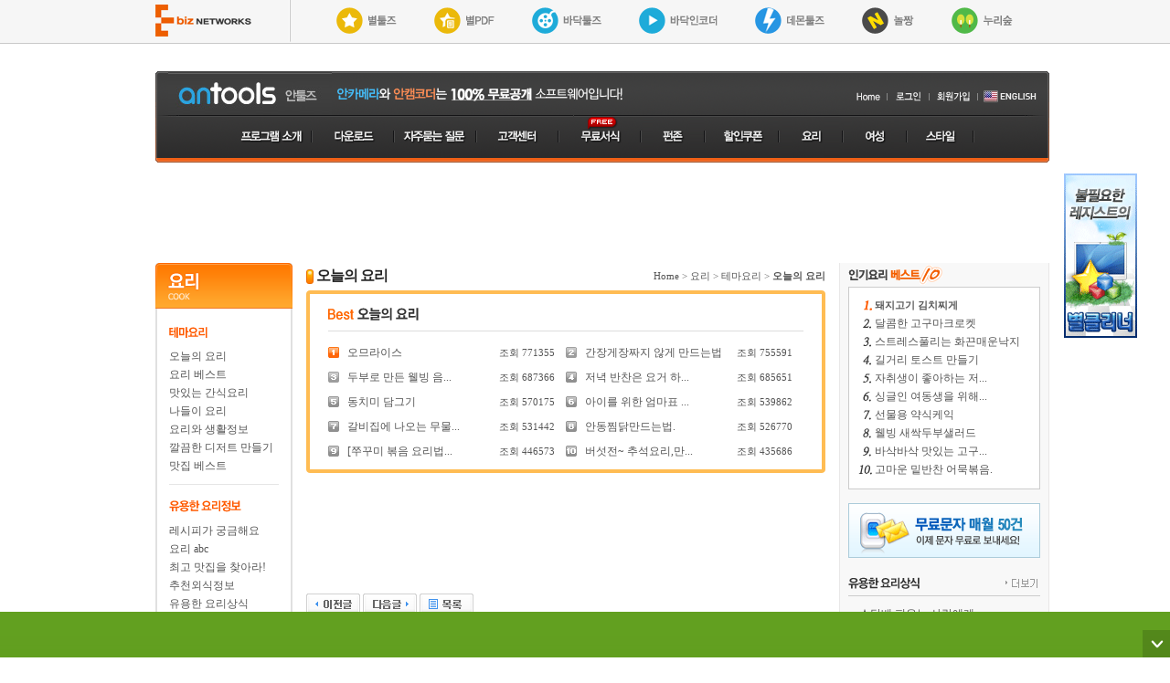

--- FILE ---
content_type: text/html; charset=utf-8
request_url: http://cook.ancamera.co.kr/view.php?category=VUYaIVo=&num=ExBKcA==
body_size: 48036
content:
<!DOCTYPE html PUBLIC "-//W3C//DTD XHTML 1.0 Transitional//EN" "http://www.w3.org/TR/xhtml1/DTD/xhtml1-transitional.dtd"> 
<html xmlns="http://www.w3.org/1999/xhtml" xmlns:og="http://opengraphprotocol.org/schema/" xmlns:fb="http://www.facebook.com/2008/fbml" dir="ltr" lang="ko-KR">
<head>
<title>두부로 만든 웰빙 음식 두부버거스테이크 &gt; 오늘의 요리 &gt; 테마요리 &gt; 요리 :: 가벼운 화면캡쳐프로그램 No.1 안카메라 구버전 및 최신버전 무료다운
</title>
<meta http-equiv="content-type" content="text/html; charset=utf-8"/>
<meta http-equiv="Cache-Control" content="No-Cache"/>
<meta http-equiv="Pragma" content="No-Cache"/>
<meta http-equiv="X-UA-Compatible" content="IE=7"/>
<meta http-equiv="imagetoolbar" content="false"/>
<meta name="robots" content="ALL" />
<meta name="author" content="안툴즈"/>
<meta name="description" content="안툴즈"/>
<meta name="keywords" content="두부로 만든 웰빙 음식 두부버거스테이크 &gt; 오늘의 요리 &gt; 테마요리 &gt; 요리,안툴즈"/>
<meta name="classification" content="안툴즈"/>
<link rel="stylesheet" href="http://static.ebiznetworks.co.kr/css/etc.css?ver=20190501" type="text/css"/>
<link rel="stylesheet" href="http://static.ebiznetworks.co.kr/css/common.css?ver=2.0" type="text/css"/>
<link rel="stylesheet" href="http://static.ebiznetworks.co.kr/css/jquery.cleditor.css" type="text/css"/>
<script type="text/javascript" src="http://ajax.googleapis.com/ajax/libs/jquery/1.10.2/jquery.min.js"></script>
<script type="text/javascript" src="http://static.ebiznetworks.co.kr/js/jquery.cleditor.min.js"></script>
<script type="text/javascript" src="http://static.ebiznetworks.co.kr/js/ebiz.board.js"></script>
<script type="text/javascript" src="http://static.ebiznetworks.co.kr/js/ebiz.view.js"></script>
<script type="text/javascript">
$(function(){
	/*
	if($("#input") != null) {
		$("#input").cleditor({width: 568, height: 250, controls: "bold italic underline strikethrough subscript superscript | font size style | color highlight removeformat | bullets numbering alignleft center alignright justify | rule image link unlink source"});
	}
*/
	coupon.smenu(0);});
</script>
<script type="text/javascript">
var test = {
	on:	function(obj){
		var a = ($(window).height() - $(obj).height()) / 2;
		var b = ($(window).width() - $(obj).width()) / 2;
		var arrPageSizes = ___getPageSize();
		$("body").append("<div id=\"overlay\"></div>");
		$("#overlay").css({"background-color":"#000", "opacity":"0.7", "width":arrPageSizes[0], "height":arrPageSizes[1]});
		$(obj).css({"top": a, "left": b, "z-index": 10 }).show();
	},

	out: function(obj){
		$("#overlay").slideUp(function(){ $("#overlay").remove(); });
		$(obj).hide();
	},

	write: function(){
			}
}
</script>
<style>
.hot_view { float: left; }
#overlay { position: absolute; top: 0; left: 0; z-index: 1; width: 100%; height: 100%; background-color: #464646; opacity: 0.8 }
#loding { position: absolute; width: 200px; height: 100px; z-index: 2; display: none; background-color: #000; text-align: center; border: solid 1px #6a6430; color: #fff; font-family: tahoma; }
table.write { border-top: solid 2px #ccc;  }
table.write th { background-color: #f9f9f9; height: 32px; border-bottom: solid 1px #e7e7e7;  }
table.write td { padding-left: 5px; height: 32px; border-bottom: solid 1px #e7e7e7; }
</style>
</head>
<body>
<script type="text/javascript" src="http://www.ancamera.co.kr/home/common/top_js.php?is_type=board"></script>


<table width="978" cellpadding="0" cellspacing="0" style="margin-bottom: 10px;" align="center">
<tr>
	<td align="cneter">
		<center>
		<!--<iframe src="http://ad.dbgo.com/DBGO_ad_iframe.php?spc_no=38&menu=&dst=" name="ifr_38" width="729" height="90" frameborder="0" marginheight="0" marginwidth="0" scrolling="no"></iframe>-->
		<!-- <script type="text/javascript" src="http://search2.nuriclick.co.kr/search.php?ma=444"></script> -->

<script async src="//pagead2.googlesyndication.com/pagead/js/adsbygoogle.js"></script>
<!-- 공통게시판_07 -->
<ins class="adsbygoogle"
     style="display:inline-block;width:970px;height:90px"
     data-ad-client="ca-pub-4094109053082581"
     data-ad-slot="1014736804"
     data-language="ko"></ins>
<script>
(adsbygoogle = window.adsbygoogle || []).push({});
</script>		</center>
	</td>
</tr>
</table>
<table width="978" cellpadding="0" cellspacing="0" align="center">
<tr>
	<td width="165" valign="top"><table width="150" cellpadding="0" cellspacing="0">
<tr><td><img src="http://img.pruna.com/dbgo/img/cook/cook_left_m_ttl.gif" title="요리"></td></tr>
<tr>
	<td align="center" background="http://img.pruna.com/dbgo/img/cook/sub_left_m_bg.gif" style="padding-top: 20px;">		
		<table width="120" border="0" cellpadding="0" cellspacing="0">
		<tr><td style="text-align: left;"><img src="http://img.pruna.com/dbgo/img/cook/cook_left_m_01.gif" alt="테마요리"></td></tr>
		<tr>
			<td style="padding: 10px 0px; line-height: 20px; text-align: left;">
				<a href="/list.php?category=VUYaIVo="><span name="today">오늘의 요리</span></a><br>
				<a href="/list.php?category=Q0wNNA=="><span name="best">요리 베스트</span></a><br>
				<a href="/list.php?category=UkcfI0g="><span name="snack">맛있는 간식요리</span></a><br>
				<a href="/list.php?category=VVsXMA=="><span name="trip">나들이 요리</span></a><br>
				<a href="/list.php?category=TUAYJQ=="><span name="life">요리와 생활정보</span></a><br>
				<a href="/list.php?category=RUwNM0YsUg=="><span name="dessert">깔끔한 디저트 만들기</span></a><br>
				<a href="/list.php?category=U0wNNEIrVD9NNA=="><span name="restaurant">맛집 베스트</span></a><br>
			</td>
		</tr>
		<tr><td height="1" bgcolor="#e5e5e5"></td></tr>
		<tr><td height="30" valign="bottom" style="text-align: left;"><img src="http://img.pruna.com/dbgo/img/cook/cook_left_m_02.gif" title='유용한 요리정보'></td></tr>
		<tr>
			<td style="padding: 10px 0px; line-height: 20px; text-align: left;">
				<a href="/list.php?category=U0wdKVM7">레시피가 궁금해요</a><br>
				<a href="/list.php?category=QkYRK0I8RQ==">요리 abc</a><br>
				<a href="/list.php?category=Q0wNNFE7VSpCNQxJT1U=">최고 맛집을 찾아라!</a><br>
				<a href="/list.php?category=REgKL1Yq">추천외식정보</a><br>
				<a href="/list.php?category=QkYTLUwwVTtNIxs=">유용한 요리상식 </a>
			</td>
		</tr>
		<tr><td height="1" bgcolor="#e5e5e5"></td></tr>
		<tr><td height="30" valign="bottom" style="text-align: left;"><img src="http://img.pruna.com/dbgo/img/cook/cook_left_m_03.gif" title='베스트 포토'></td></tr>
		<tr>
			<td style="padding: 10px 0px; line-height: 20px; text-align: left;">
				<a href="/list.php?category=UUERNEw=">베스트 요리포토</a>
			</td>
		</tr>
		</table>
	</td>
</tr>
<tr><td height="10" background="http://img.pruna.com/dbgo/img/cook/sub_left_m_bottom.gif"></td></tr>
<tr><td height="15"></td></tr>
</table>
<br />
<!-- <script type="text/javascript" src="http://search2.nuriclick.co.kr/search.php?ma=438"></script> --><br /></td>
	<td valign="top"><table width="568" cellpadding="0" cellspacing="0">
<tr height="30">
	<td class="f16 b gray06 letter" style="text-align: left;"><h1 class="h1"><img src="http://img.pruna.com/dbgo/img/cook/cook_icon01.gif" width="8" height="16" align="absmiddle"> 오늘의 요리</h1></td>
	<td align="right" class="p11">
		<a href="#">Home</a> &gt; 
		<a href="#">요리</a> &gt; 
		<a href="#">테마요리</a> &gt; 
		<a href="#"><b>오늘의 요리</b></a>
	</td>
</tr>
</table>

<table width="568" height="200" cellpadding="0" cellspacing="0" background="http://img.pruna.com/dbgo/img/cook/cook_list_boc_c.gif">
<tr><td background="http://img.pruna.com/dbgo/img/cook/cook_list_box_t.gif" width="568" height="4"></td></tr>
<tr>
	<td align="center" valign="top" style="padding-top: 15px;">
		<table width="520" cellpadding="0" cellspacing="0">
		<tr><td height="20" colspan="3" valign="top" style="text-align: left;"><img src="http://img.pruna.com/dbgo/img/cook/cook_ttl_s_11.gif" alt="오늘의 요리" ></td></tr>
		<tr><td height="5" colspan="3"></td></tr>
		<tr><td height="1" colspan="3" bgcolor="#dddddd"></td></tr>
		<tr><td height="15" colspan="3"></td></tr>
		</table>

		<table width="520" cellpadding="0" cellspacing="0">
		<tr><td width='50%'><table width='98%' cellpadding='0' cellspacing='0'><tr><td width='8%'><img src="http://img.pruna.com/dbgo/img/cook/cook_num_01.gif"></td><td width='64%' style="text-align: left;"><a href="view.php?category=VUYaIVo=&page=1&num=Fh5L">오므라이스</a></td><td width='28%' align='right' class='f11'>조회 <font class'fun_text b'>771355</font> &nbsp; </td></tr></table></td><td width='50%'><table width='98%' cellpadding='0' cellspacing='0'><tr><td width='8%'><img src="http://img.pruna.com/dbgo/img/cook/cook_num_02.gif"></td><td width='64%' style="text-align: left;"><a href="view.php?category=VUYaIVo=&page=1&num=EhlPcg==">간장게장짜지 않게 만드는법</a></td><td width='28%' align='right' class='f11'>조회 <font class'fun_text b'>755591</font> &nbsp; </td></tr></table></td><td width='50%'></td></tr><tr height=10><td></td></tr><tr><td><table width='98%' cellpadding='0' cellspacing='0'><tr><td width='8%'><img src="http://img.pruna.com/dbgo/img/cook/cook_num_03.gif"></td><td width='64%' style="text-align: left;"><a href="view.php?category=VUYaIVo=&page=1&num=ExBKcA==">두부로 만든 웰빙 음...</a></td><td width='28%' align='right' class='f11'>조회 <font class'fun_text b'>687366</font> &nbsp; </td></tr></table></td><td width='50%'><table width='98%' cellpadding='0' cellspacing='0'><tr><td width='8%'><img src="http://img.pruna.com/dbgo/img/cook/cook_num_04.gif"></td><td width='64%' style="text-align: left;"><a href="view.php?category=VUYaIVo=&page=1&num=FxBJdQ==">저녁 반찬은 요거 하...</a></td><td width='28%' align='right' class='f11'>조회 <font class'fun_text b'>685651</font> &nbsp; </td></tr></table></td><td width='50%'></td></tr><tr height=10><td></td></tr><tr><td><table width='98%' cellpadding='0' cellspacing='0'><tr><td width='8%'><img src="http://img.pruna.com/dbgo/img/cook/cook_num_05.gif"></td><td width='64%' style="text-align: left;"><a href="view.php?category=VUYaIVo=&page=1&num=ExBOdA==">동치미 담그기</a></td><td width='28%' align='right' class='f11'>조회 <font class'fun_text b'>570175</font> &nbsp; </td></tr></table></td><td width='50%'><table width='98%' cellpadding='0' cellspacing='0'><tr><td width='8%'><img src="http://img.pruna.com/dbgo/img/cook/cook_num_06.gif"></td><td width='64%' style="text-align: left;"><a href="view.php?category=VUYaIVo=&page=1&num=FhlMcg==">아이를 위한 엄마표 ...</a></td><td width='28%' align='right' class='f11'>조회 <font class'fun_text b'>539862</font> &nbsp; </td></tr></table></td><td width='50%'></td></tr><tr height=10><td></td></tr><tr><td><table width='98%' cellpadding='0' cellspacing='0'><tr><td width='8%'><img src="http://img.pruna.com/dbgo/img/cook/cook_num_07.gif"></td><td width='64%' style="text-align: left;"><a href="view.php?category=VUYaIVo=&page=1&num=GBlKcA==">갈비집에 나오는 무물...</a></td><td width='28%' align='right' class='f11'>조회 <font class'fun_text b'>531442</font> &nbsp; </td></tr></table></td><td width='50%'><table width='98%' cellpadding='0' cellspacing='0'><tr><td width='8%'><img src="http://img.pruna.com/dbgo/img/cook/cook_num_08.gif"></td><td width='64%' style="text-align: left;"><a href="view.php?category=VUYaIVo=&page=1&num=FxxNdg==">안동찜닭만드는법.</a></td><td width='28%' align='right' class='f11'>조회 <font class'fun_text b'>526770</font> &nbsp; </td></tr></table></td><td width='50%'></td></tr><tr height=10><td></td></tr><tr><td><table width='98%' cellpadding='0' cellspacing='0'><tr><td width='8%'><img src="http://img.pruna.com/dbgo/img/cook/cook_num_09.gif"></td><td width='64%' style="text-align: left;"><a href="view.php?category=VUYaIVo=&page=1&num=FRtHcg==">[쭈꾸미 볶음 요리법...</a></td><td width='28%' align='right' class='f11'>조회 <font class'fun_text b'>446573</font> &nbsp; </td></tr></table></td><td width='50%'><table width='98%' cellpadding='0' cellspacing='0'><tr><td width='8%'><img src="http://img.pruna.com/dbgo/img/cook/cook_num_10.gif"></td><td width='64%' style="text-align: left;"><a href="view.php?category=VUYaIVo=&page=1&num=FRBNcQ==">버섯전~ 추석요리,만...</a></td><td width='28%' align='right' class='f11'>조회 <font class'fun_text b'>435686</font> &nbsp; </td></tr></table></td></tr>		</table>
	</td>
</tr>
<tr><td background="http://img.pruna.com/dbgo/img/cook/cook_list_box_b.gif" width="568" height="4"></td></tr>
</table>

<table width="568" cellpadding="0" cellspacing="0">
<tr height="15"><td></td></tr>
<tr><td height="20">
<!--<iframe src='http://ad.dbgo.com/DBGO_ad_iframe.php?spc_no=6&menu2=&dst=' name='ifr_6' width='568' height='76' frameborder='0' marginheight='0' marginwidth='0' scrolling='no'></iframe>-->
<center>
	<div style="width:468px; margin:0px auto;">
		<!-- <script type="text/javascript" src="http://search2.nuriclick.co.kr/search.php?ma=127"></script> -->
<script async src="//pagead2.googlesyndication.com/pagead/js/adsbygoogle.js"></script>
<!-- dbgo_01 -->
<ins class="adsbygoogle"
     style="display:inline-block;width:468px;height:60px"
     data-ad-client="ca-pub-4094109053082581"
     data-ad-slot="6050430007"
     data-language="ko"></ins>
<script>
(adsbygoogle = window.adsbygoogle || []).push({});
</script>	</div>
</center>
<br /></td></tr>
<tr><td align="center" height="25"> </td></tr>
<tr><td height="15"></td></tr>
</table>

<table width="568" cellpadding="0" cellspacing="0">
<tr><td style="text-align: left;"><a href="view.php?category=VUYaIVo=&page=1&num=ExBNcw==&stype=&search="><img src="http://img.pruna.com/dbgo/img/images2/btn_prev.gif" alt="이전글"></a>&nbsp;<a href="view.php?category=VUYaIVo=&page=1&num=ExBKdA==&stype=&search="><img src="http://img.pruna.com/dbgo/img/images2/btn_next.gif" alt="다음글"></a>&nbsp;<a href="list.php?category=VUYaIVo="><img src="http://img.pruna.com/dbgo/img/images2/btn_list.gif" alt="목록"></a></td><td align='right'>&nbsp;</td></tr></table>

<table width="568" cellpadding="0" cellspacing="0">
<tr><td height="10"></td></tr>
<tr><td height="37" background="http://img.pruna.com/dbgo/img/images_new/funzone/board_ttl_bg.gif" bgcolor="f8f8f8"><h2 class="h2">두부로 만든 웰빙 음식 두부버거스테이크</h2></td></tr>
<tr>
	<td height="30" align="center" class="p_t_5">
		<table width="550" border="0" cellpadding="0" cellspacing="0">
		<tr>
			<td width="401" style="text-align: left;" class="gray03">글쓴이: <font class="orange">완두콩</font> &nbsp;|&nbsp; 날짜: 2009-10-12</td>
			<td width="149" align="right"> 조회:<font class="num b fun_text"> 687366</font></td>
		</tr>	
		</table>
	</td>
</tr>
<tr><td height="1" bgcolor="#dddddd"></td></tr>
<tr><td height="6"></td></tr>
<tr>
	<td align="right">
		<font class="gray02 f11"><a href="#">http://cook.ancamera.co.kr/view.php?category=VUYaIVo=&num=ExBKcA==</a> &nbsp; </font>
		<img src="http://img.pruna.com/dbgo/img/images/btn_capy.gif" align="absmiddle" alt="복사">
	</td>
</tr>
<tr><td style="padding: 30px 0px;" ><SPAN style="FONT-SIZE: 12px" id=writeContents>&nbsp; 
<DT class=first>요리재료 
<DD class=stuff>부(큰 것 2분의 1모), 다진 쇠고기(1컵-100g), 녹말가루(2), 달걀(작은 것 1개), 다진 양파(3), 다진 당근(2), 다진 피망(2), 소금(0.3), 후춧가루(0.2), 다진 마늘(0.5), 청주(1), 참기름(0.5), 소금, 후춧가루 약간씩 
<DT class="nobottom first">소스재료 
<DD class="nobottom stuff">물(6), 케첩(3), 돈가스소스(3), 물엿(1), 후춧가루 약간<BR><br/><img  onMouseOver="alt='';" alt='두부로 만든 웰빙 음식 두부버거스테이크'  name='target_resize_image[]' onclick='image_window(this)' style='cursor:pointer;' style="CURSOR: pointer" id=userImg1701749 onclick=image_window(this) name=target_resize_image[] src="http://cfile163.uf.daum.net/image/130D1608433546B24DC927" tmp_height="333" tmp___width="500" on-click="popview(this)" on-load='setTimeout("resizeImage(1701749)",200)' ><BR><BR><BR>
<P>오늘 알려드리는 요리는 두부와 쇠고기, 그리고 야채들을 이용한 소박하지만 푸짐해 보이는 그런 음식이랍니다. 두부와 고기는 잘 먹지만 야채를 먹기 싫어하는 아이들에세 주어도 군소리 않고 잘 먹는 요리거든요.</P>
<P>잘 먹지 않는 음식들은 잘게 다지고, 또 모양을 예쁘게 만들어서 아이들에게 꼭 먹게 하는 것도 엄마의 몫이니까요.</P>
<P>두부는 다 아시다시피 단백질이 아주 풍부하면서 우리 몸에 좋지 않은 콜레스테롤과 지방산을 낮춰주는 역활을 하는 꼭 섭취해야 하는 아주 좋은 식품이거든요. 하지만 비타민 A와 C, 그리고 섬유소는 부족한 것이 흠 이예요. 그래서 두부를 먹을 때는 비타민과 섬유소가 풍부한 야채와 함께 섭취하는 것이 좋아요. 일반 콩이 소화가 좀 덜 되어 섭취 후에 더부룩함이 남아 있다면 두부는 소화율이 94%로 높아서 아이들이 먹기에도 부담이 되지 않아 늘 곁에 두고 먹어야 할 훌륭한 식품이랍니다.</P>
<P>두부와 야채만을 가지고 스테이크를 만들어도 좋고, 저처럼 맛을 더하기 위해서 다진 쇠고기를 함꼐 사용하면 더욱 맛이 배가 되지요.^^</P>
<P>저렴하고 영양가 높은 두부로 그럴싸한 식탁을 차려보세요...</P>
<P>&nbsp;</P>
<P><STRONG><FONT color=#d41a01>두부버거스테이크</FONT></STRONG></P>
<P><STRONG><FONT color=#d41a01>계량은 집에 늘 있는 종이컵과 밥숟가락 계량입니다.</FONT></STRONG></P>
<P><STRONG><FONT color=#d41a01>(1)-밥숟가락 1숟갈</FONT></STRONG></P>
<P><STRONG><FONT color=#d41a01>(0.5)-밥숟가락 2분의 1숟갈</FONT></STRONG></P>
<P><STRONG><FONT color=#d41a01>(0.3)-밥숟가락 3분의 1숟갈이나 1찻숟갈</FONT></STRONG></P>
<P><STRONG></STRONG>&nbsp;</P>
<P><STRONG><FONT color=#006699>재료준비</FONT></STRONG></P>
<P><STRONG><FONT color=#006699>주재료: 두부(큰 것 2분의 1모), 다진 쇠고기(1컵-100g), 녹말가루(2), 달걀(작은 것 1개), 다진 양파(3), 다진 당근(2), 다진 피망(2), 소금(0.3), 후춧가루(0.2)</FONT></STRONG></P>
<P><STRONG><FONT color=#006699>고기밑간: 다진 마늘(0.5), 청주(1), 참기름(0.5), 소금, 후춧가루 약간씩</FONT></STRONG></P>
<P><STRONG><FONT color=#006699>소스재료: 물(6), 케첩(3), 돈가스소스(3), 물엿(1), 후춧가루 약간</FONT></STRONG></P>
<P>&nbsp;</P><BR>
<CENTER><br/><img  onMouseOver="alt='';" alt='두부로 만든 웰빙 음식 두부버거스테이크'  name='target_resize_image[]' onclick='image_window(this)' style='cursor:pointer;' style="CURSOR: pointer" id=userImg2206647 onclick=image_window(this) name=target_resize_image[] src="http://cfile162.uf.daum.net/image/130A1B0843353EEA03C650" tmp_height="333" tmp___width="500" on-click="popview(this)" on-load='setTimeout("resizeImage(2206647)",200)' ></CENTER>
<CENTER>냄비에 <STRONG>소스재료</STRONG> 분량대로 넣고 바글바글 끓여 두부버거스테이크에 곁들일 소스를 만들고,(tip: 그냥 케첩이나 돈가스 소스를 뿌려 먹는것 보다 양념을 해서 끓여 사용하면 자극적이지 않고 신 맛도 덜하고 맛있답니다.)</CENTER>
<CENTER>&nbsp;</CENTER><BR>
<CENTER><br/><img  onMouseOver="alt='';" alt='두부로 만든 웰빙 음식 두부버거스테이크'  name='target_resize_image[]' onclick='image_window(this)' style='cursor:pointer;' style="CURSOR: pointer" id=userImg9203446 onclick=image_window(this) name=target_resize_image[] src="http://cfile64.uf.daum.net/image/140EAA0843353FE73696B2" tmp_height="333" tmp___width="500" on-click="popview(this)" on-load='setTimeout("resizeImage(9203446)",200)' ></CENTER>
<CENTER>다진 쇠고기는 <STRONG>고기밑간</STRONG> 재료를 넣고 조물조물 미리 양념을 해둡니다. (tip: 모든 고기는 미리 밑간을 해주면 냄새도 덜하고 맛도 좋아진답니다.)</CENTER>
<CENTER>&nbsp;</CENTER><BR>
<CENTER><br/><img  onMouseOver="alt='';" alt='두부로 만든 웰빙 음식 두부버거스테이크'  name='target_resize_image[]' onclick='image_window(this)' style='cursor:pointer;' style="CURSOR: pointer" id=userImg2416480 onclick=image_window(this) name=target_resize_image[] src="http://cfile165.uf.daum.net/image/140D1608433540BD4C7313" tmp_height="333" tmp___width="500" on-click="popview(this)" on-load='setTimeout("resizeImage(2416480)",200)' ></CENTER>
<CENTER>당근과, 양파, 피망 등은 잘게 다져주고,(tip: 집에 있는 자투리채소를 활용하시면 되요.)</CENTER>
<CENTER>&nbsp;</CENTER><BR>
<CENTER><br/><img  onMouseOver="alt='';" alt='두부로 만든 웰빙 음식 두부버거스테이크'  name='target_resize_image[]' onclick='image_window(this)' style='cursor:pointer;' style="CURSOR: pointer" id=userImg9902446 onclick=image_window(this) name=target_resize_image[] src="http://cfile163.uf.daum.net/image/13113408433541D8DC81F2" tmp_height="333" tmp___width="500" on-click="popview(this)" on-load='setTimeout("resizeImage(9902446)",200)' ></CENTER>
<CENTER>두부는 칼로 으깨거나 손으로 으깨서 부드럽게 만들고,(tip: 두부는 꼭 부침용으로 사용하고 시장에서 파는 단단한 두부를 사용하세요. 물기가 너무 많아 질척하다면, 면보에 짜서 쓰시면 되요.)</CENTER>
<CENTER>&nbsp;</CENTER><BR>
<CENTER><br/><img  onMouseOver="alt='';" alt='두부로 만든 웰빙 음식 두부버거스테이크'  name='target_resize_image[]' onclick='image_window(this)' style='cursor:pointer;' style="CURSOR: pointer" id=userImg2528548 onclick=image_window(this) name=target_resize_image[] src="http://cfile63.uf.daum.net/image/11783908433542D7228361" tmp_height="333" tmp___width="500" on-click="popview(this)" on-load='setTimeout("resizeImage(2528548)",200)' ></CENTER>
<CENTER>으깬 두부에 미리 양념한 쇠고기와 다진 야채들, 그리고 달걀과 분량의 소금과 후춧가루를 넣고, 빡빡 치대주고,</CENTER>
<CENTER>&nbsp;</CENTER><BR>
<CENTER><br/><img  onMouseOver="alt='';" alt='두부로 만든 웰빙 음식 두부버거스테이크'  name='target_resize_image[]' onclick='image_window(this)' style='cursor:pointer;' style="CURSOR: pointer" id=userImg686591 onclick=image_window(this) name=target_resize_image[] src="http://cfile65.uf.daum.net/image/110D1308433543CF610306" tmp_height="333" tmp___width="500" on-click="popview(this)" on-load='setTimeout("resizeImage(686591)",200)' ></CENTER>
<CENTER>이어서 녹말가루를 넣고...(tip: 녹말가루 대신에 빵가루를 사용하셔도 되요.)</CENTER>
<CENTER>&nbsp;</CENTER><BR>
<CENTER><br/><img  onMouseOver="alt='';" alt='두부로 만든 웰빙 음식 두부버거스테이크'  name='target_resize_image[]' onclick='image_window(this)' style='cursor:pointer;' style="CURSOR: pointer" id=userImg4011082 onclick=image_window(this) name=target_resize_image[] src="http://cfile65.uf.daum.net/image/157B6A084335448D18F9E3" tmp_height="333" tmp___width="500" on-click="popview(this)" on-load='setTimeout("resizeImage(4011082)",200)' ></CENTER>
<CENTER>찰기있게 손으로 치대주도록 합니다...(tip:너무 되거나 너무 질게 하지 마시고, 녹말가루나 빵가루로 반죽의 질기를 조절해 주세요.)</CENTER>
<CENTER>&nbsp;</CENTER><BR>
<CENTER><br/><img  onMouseOver="alt='';" alt='두부로 만든 웰빙 음식 두부버거스테이크'  name='target_resize_image[]' onclick='image_window(this)' style='cursor:pointer;' style="CURSOR: pointer" id=userImg1293453 onclick=image_window(this) name=target_resize_image[] src="http://cfile165.uf.daum.net/image/110A1B0843354528040DB7" tmp_height="333" tmp___width="500" on-click="popview(this)" on-load='setTimeout("resizeImage(1293453)",200)' ></CENTER>
<CENTER>반죽을 둥글납작하게 빚어, 달군 팬에 기름을 두르고 앞뒤로 노릇하게 구워주고,(tip: 한 면이 충분히 익고나면&nbsp;뒤집으세요. 여러번 뒤집으면 모양이 흐트러지니까요.)</CENTER>
<CENTER>&nbsp;</CENTER><BR>
<CENTER><br/><img  onMouseOver="alt='';" alt='두부로 만든 웰빙 음식 두부버거스테이크'  name='target_resize_image[]' onclick='image_window(this)' style='cursor:pointer;' style="CURSOR: pointer" id=userImg5849428 onclick=image_window(this) name=target_resize_image[] src="http://cfile165.uf.daum.net/image/130EAA084335462937A21E" tmp_height="333" tmp___width="500" on-click="popview(this)" on-load='setTimeout("resizeImage(5849428)",200)' ></CENTER>
<CENTER>노랗게 익은 두부버거스테이크를 완성접시에 담고, 미리 만들어 둔 소스를 듬뿍 뿌려주면 끝.</CENTER>
<CENTER>&nbsp;</CENTER><BR>
<CENTER><br/><img  onMouseOver="alt='';" alt='두부로 만든 웰빙 음식 두부버거스테이크'  name='target_resize_image[]' onclick='image_window(this)' style='cursor:pointer;' style="CURSOR: pointer" id=userImg1701749 onclick=image_window(this) name=target_resize_image[] src="http://cfile163.uf.daum.net/image/130D1608433546B24DC927" tmp_height="333" tmp___width="500" on-click="popview(this)" on-load='setTimeout("resizeImage(1701749)",200)' ></CENTER>
<CENTER>부드럽게 술술 넘어가지요..^^</CENTER>
<CENTER>&nbsp;</CENTER><BR>
<CENTER><br/><img  onMouseOver="alt='';" alt='두부로 만든 웰빙 음식 두부버거스테이크'  name='target_resize_image[]' onclick='image_window(this)' style='cursor:pointer;' style="CURSOR: pointer" id=userImg1000163 onclick=image_window(this) name=target_resize_image[] src="http://cfile62.uf.daum.net/image/1511340843354780DDD867" tmp_height="500" tmp___width="333" on-click="popview(this)" on-load='setTimeout("resizeImage(1000163)",200)' ></CENTER><BR>
<CENTER><br/><img  onMouseOver="alt='';" alt='두부로 만든 웰빙 음식 두부버거스테이크'  name='target_resize_image[]' onclick='image_window(this)' style='cursor:pointer;' style="CURSOR: pointer" id=userImg9381081 onclick=image_window(this) name=target_resize_image[] src="http://cfile164.uf.daum.net/image/147839084335481723F304" tmp_height="500" tmp___width="333" on-click="popview(this)" on-load='setTimeout("resizeImage(9381081)",200)' ></CENTER><BR>
<CENTER><br/><img  onMouseOver="alt='';" alt='두부로 만든 웰빙 음식 두부버거스테이크'  name='target_resize_image[]' onclick='image_window(this)' style='cursor:pointer;' style="CURSOR: pointer" id=userImg3155537 onclick=image_window(this) name=target_resize_image[] src="http://cfile162.uf.daum.net/image/150D1308433548DC6279C7" tmp_height="500" tmp___width="333" on-click="popview(this)" on-load='setTimeout("resizeImage(3155537)",200)' ></CENTER>
<CENTER>뜨거울때 막 해서 먹으면 정말 맛있어요...^^</CENTER>
<CENTER>미리 굽지 마시고 반죽을 만들어 두고, 소스도 만들어 두시고...</CENTER>
<CENTER>상을 차리기 전에 구워서 내시면 된답니당~~</CENTER>
<CENTER>&nbsp;</CENTER>
<CENTER>부드러워서 씹지 않아도 꿀떡 넘어가지요~ㅋㅋ</CENTER>
<CENTER>아이들도 이렇개 해서 주면 야채를 잘 먹을 수 있을 겁니다...</CENTER>
<CENTER>오늘밤 식탁에 올려보세요..^^</CENTER></SPAN><!-- 테러 태그 방지용 --><XMP></XMP><A href=""></A><A href=""></A></DD></td></tr>
</table>

<table width="568" cellpadding="0" cellspacing="0">
<tr><td height="1" bgcolor="#dddddd"></td></tr>
<tr height="10"><td></td></tr>
</table>

<table width="568" cellpadding="0" cellspacing="0">
<tr><td style="text-align: left;"><a href="view.php?category=VUYaIVo=&page=1&num=ExBNcw==&stype=&search="><img src="http://img.pruna.com/dbgo/img/images2/btn_prev.gif" alt="이전글"></a>&nbsp;<a href="view.php?category=VUYaIVo=&page=1&num=ExBKdA==&stype=&search="><img src="http://img.pruna.com/dbgo/img/images2/btn_next.gif" alt="다음글"></a>&nbsp;<a href="list.php?category=VUYaIVo="><img src="http://img.pruna.com/dbgo/img/images2/btn_list.gif" alt="목록"></a></td><td align='right'>&nbsp;</td></tr></table><br/>

<div id="ebiz_board"><table width="568" cellpadding="0" cellspacing="0"><tr><td style="text-align: left;">총 게시글 <span class="num b orange">5,158</span>개</td></tr><tr height="5"><td></td></tr></table><table width="568" cellpadding="0" cellspacing="0"><tr height='2' bgcolor='#cccccc'><td colspan='3'></td></tr><tr height='15'><td colspan='3'></td></tr><tr><td rowspan="5" width="125" valign="top" style="text-align: left;"><a href="view.php?category=VUYaIVo=&page=1&num=FRFLdRY=&stype=&search="><img src="http://file.dbgo.com/board/cook/1939966877_49d87d60_d79m.jpg" onerror="this.src='http://img.pruna.com/dbgo/img/images2/gmbimage/no_img.gif'" width="110" height="80" style="border: solid 1px #ddd;" alt="밀전병 나물쌈"></a></td><td style="text-align: left;" class='b gray06 f14'><a href="view.php?category=VUYaIVo=&page=1&num=FRFLdRY=&stype=&search=">밀전병 나물쌈</a></td><td style="text-align: right;" class='gray02 p_top_4 f11'>조회: <b>94</b></td></tr><tr height='10'><td colspan='2'></td></tr><tr><td style="text-align: left;" colspan='2'><a href="view.php?category=VUYaIVo=&page=1&num=FRFLdRY=&stype=&search=">재료유채나물·취나물 100g씩, 소금·참기름 1/2작은술씩, 깨소금 약간, 식용유 적당량, 밀전병(밀가루·물 1/2컵씩, 소금 약간, 식용유 적당량), 고추장쌈장(고추장...</a></td></tr><tr height='5'><td colspan='2'></td></tr><tr><td style="text-align: left;" colspan='2' class='f11 gray02'>[ 파란구름 | 2014-05-28 ]</td></tr><tr height='15'><td colspan='3'></td></tr><tr height='1' bgcolor='#efefef'><td colspan='3'></td?></tr><tr height='15'><td colspan='3'></td></tr><tr><td rowspan="5" width="125" valign="top" style="text-align: left;"><a href="view.php?category=VUYaIVo=&page=1&num=FRFLdRc=&stype=&search="><img src="http://file.dbgo.com/board/cook/1939966877_6ab9a3a3_d78m.jpg" onerror="this.src='http://img.pruna.com/dbgo/img/images2/gmbimage/no_img.gif'" width="110" height="80" style="border: solid 1px #ddd;" alt="멸치쌈장 올린 새우쌈밥"></a></td><td style="text-align: left;" class='b gray06 f14'><a href="view.php?category=VUYaIVo=&page=1&num=FRFLdRc=&stype=&search=">멸치쌈장 올린 새우쌈밥</a></td><td style="text-align: right;" class='gray02 p_top_4 f11'>조회: <b>16</b></td></tr><tr height='10'><td colspan='2'></td></tr><tr><td style="text-align: left;" colspan='2'><a href="view.php?category=VUYaIVo=&page=1&num=FRFLdRc=&stype=&search=">재료밥·냉이 100g씩, 새우 300g, 식초 1큰술, 설탕·소금 1작은술씩, 쌈 채소 약간, 식용유 적당량, 멸치쌈장(멸치 30g, 청양고추·풋고추 1개씩, 간장·청...</a></td></tr><tr height='5'><td colspan='2'></td></tr><tr><td style="text-align: left;" colspan='2' class='f11 gray02'>[ 슬픈이별 | 2014-05-28 ]</td></tr><tr height='15'><td colspan='3'></td></tr><tr height='1' bgcolor='#efefef'><td colspan='3'></td?></tr><tr height='15'><td colspan='3'></td></tr><tr><td rowspan="5" width="125" valign="top" style="text-align: left;"><a href="view.php?category=VUYaIVo=&page=1&num=FRFLdRA=&stype=&search="><img src="http://file.dbgo.com/board/cook/1939966877_6b5da982_d77m.jpg" onerror="this.src='http://img.pruna.com/dbgo/img/images2/gmbimage/no_img.gif'" width="110" height="80" style="border: solid 1px #ddd;" alt="오이 돌나물쌈밥"></a></td><td style="text-align: left;" class='b gray06 f14'><a href="view.php?category=VUYaIVo=&page=1&num=FRFLdRA=&stype=&search=">오이 돌나물쌈밥</a></td><td style="text-align: right;" class='gray02 p_top_4 f11'>조회: <b>8</b></td></tr><tr height='10'><td colspan='2'></td></tr><tr><td style="text-align: left;" colspan='2'><a href="view.php?category=VUYaIVo=&page=1&num=FRFLdRA=&stype=&search=">재료밥 100g, 오이 1개, 돌나물 50g, 설탕·식초 1/2큰술씩, 소금 1/3작은술, 굵은소금·날치알·김채 약간씩만들기1 오이는 굵은소금으로 박박 문질러 흐르는 물...</a></td></tr><tr height='5'><td colspan='2'></td></tr><tr><td style="text-align: left;" colspan='2' class='f11 gray02'>[ 아이 | 2014-05-28 ]</td></tr><tr height='15'><td colspan='3'></td></tr><tr height='1' bgcolor='#efefef'><td colspan='3'></td?></tr><tr height='15'><td colspan='3'></td></tr><tr><td rowspan="5" width="125" valign="top" style="text-align: left;"><a href="view.php?category=VUYaIVo=&page=1&num=FRFLdRE=&stype=&search="><img src="http://file.dbgo.com/board/cook/1939966877_4b1f2f30_d76m.jpg" onerror="this.src='http://img.pruna.com/dbgo/img/images2/gmbimage/no_img.gif'" width="110" height="80" style="border: solid 1px #ddd;" alt="머윗잎 두릅쌈밥"></a></td><td style="text-align: left;" class='b gray06 f14'><a href="view.php?category=VUYaIVo=&page=1&num=FRFLdRE=&stype=&search=">머윗잎 두릅쌈밥</a></td><td style="text-align: right;" class='gray02 p_top_4 f11'>조회: <b>16</b></td></tr><tr height='10'><td colspan='2'></td></tr><tr><td style="text-align: left;" colspan='2'><a href="view.php?category=VUYaIVo=&page=1&num=FRFLdRE=&stype=&search=">재료밥 200g, 머윗잎 10장, 두릅 1개, 소금 약간, 쌈장(된장 2큰술, 고춧가루·물엿·멸치액젓 1작은술씩, 물 2큰술, 깨소금 약간)만들기1 머윗잎은 찬물에 담가 ...</a></td></tr><tr height='5'><td colspan='2'></td></tr><tr><td style="text-align: left;" colspan='2' class='f11 gray02'>[ 하얀세상 | 2014-05-28 ]</td></tr><tr height='15'><td colspan='3'></td></tr><tr height='1' bgcolor='#efefef'><td colspan='3'></td?></tr><tr height='15'><td colspan='3'></td></tr><tr><td rowspan="5" width="125" valign="top" style="text-align: left;"><a href="view.php?category=VUYaIVo=&page=1&num=FRFLdRI=&stype=&search="><img src="http://file.dbgo.com/board/cook/1939966877_e873d94c_d75m.jpg" onerror="this.src='http://img.pruna.com/dbgo/img/images2/gmbimage/no_img.gif'" width="110" height="80" style="border: solid 1px #ddd;" alt="유채 & 달래나물쌈밥"></a></td><td style="text-align: left;" class='b gray06 f14'><a href="view.php?category=VUYaIVo=&page=1&num=FRFLdRI=&stype=&search=">유채 & 달래나물쌈밥</a></td><td style="text-align: right;" class='gray02 p_top_4 f11'>조회: <b>5</b></td></tr><tr height='10'><td colspan='2'></td></tr><tr><td style="text-align: left;" colspan='2'><a href="view.php?category=VUYaIVo=&page=1&num=FRFLdRI=&stype=&search=">유채   달래나물쌈밥재료밥 100g, 다진 달래·김가루 1큰술씩, 간장·깨소금 1작은술씩, 참기름 1/2작은술, 유채나물·김·달래 약간씩, 초고추장 적당량만들기1 밥은...</a></td></tr><tr height='5'><td colspan='2'></td></tr><tr><td style="text-align: left;" colspan='2' class='f11 gray02'>[ 진달래 | 2014-05-28 ]</td></tr><tr height='15'><td colspan='3'></td></tr><tr height='1' bgcolor='#efefef'><td colspan='3'></td?></tr><tr height='15'><td colspan='3'></td></tr><tr><td rowspan="5" width="125" valign="top" style="text-align: left;"><a href="view.php?category=VUYaIVo=&page=1&num=FRFKcRc=&stype=&search="><img src="http://file.dbgo.com/board/cook/1939964403_64cf5498_news_7rJbH_20120104104408732_5.jpg" onerror="this.src='http://img.pruna.com/dbgo/img/images2/gmbimage/no_img.gif'" width="110" height="80" style="border: solid 1px #ddd;" alt="해물된장뚝배기"></a></td><td style="text-align: left;" class='b gray06 f14'><a href="view.php?category=VUYaIVo=&page=1&num=FRFKcRc=&stype=&search=">해물된장뚝배기</a></td><td style="text-align: right;" class='gray02 p_top_4 f11'>조회: <b>32</b></td></tr><tr height='10'><td colspan='2'></td></tr><tr><td style="text-align: left;" colspan='2'><a href="view.php?category=VUYaIVo=&page=1&num=FRFKcRc=&stype=&search=">해물된장뚝배기재료무 3cm 크기 1토막, 애호박 1/4개, 애느타리버섯 1/2팩, 대파 1/4대, 꽃게 1마리, 중하 3마리, 모시조개 100g, 된장 2와 1/2큰술, 고추...</a></td></tr><tr height='5'><td colspan='2'></td></tr><tr><td style="text-align: left;" colspan='2' class='f11 gray02'>[ 솜사탕 | 2014-05-26 ]</td></tr><tr height='15'><td colspan='3'></td></tr><tr height='1' bgcolor='#efefef'><td colspan='3'></td?></tr><tr height='15'><td colspan='3'></td></tr></table><table width="568" cellpadding="0" cellspacing="0" class="navi-tbl"><tr><td align="center"><img src="http://img.pruna.com/dbgo/img/common/start.gif" alt="맨앞" />&nbsp;<img src="http://img.pruna.com/dbgo/img/common/prev.gif" alt="이전" />&nbsp;<span class='page-select'>1</span>&nbsp;<span><a href="list.php?category=VUYaIVo=&page=2">2</a></span>&nbsp;<span><a href="list.php?category=VUYaIVo=&page=3">3</a></span>&nbsp;<span><a href="list.php?category=VUYaIVo=&page=4">4</a></span>&nbsp;<span><a href="list.php?category=VUYaIVo=&page=5">5</a></span>&nbsp;<span><a href="list.php?category=VUYaIVo=&page=6">6</a></span>&nbsp;<span><a href="list.php?category=VUYaIVo=&page=7">7</a></span>&nbsp;<span><a href="list.php?category=VUYaIVo=&page=8">8</a></span>&nbsp;<span><a href="list.php?category=VUYaIVo=&page=9">9</a></span>&nbsp;<span><a href="list.php?category=VUYaIVo=&page=10">10</a></span>&nbsp;<a href="list.php?category=VUYaIVo=&page=2"><img src="http://img.pruna.com/dbgo/img/common/next.gif" alt="다음" /></a>&nbsp;<a href="list.php?category=VUYaIVo=&page=860"><img src="http://img.pruna.com/dbgo/img/common/end.gif" alt="맨뒤" /></a>&nbsp;</td></tr></table><br/><table align="center" style="margin: auto;"><tr><td align="center"><select id="s" style="color: #777; font-size: 11px; font-family: 돋움; border: solid 1px #ccc;"><option value="sc" >제목+내용</option><option value="subject" >제목</option><option value="contents" >내용</option><option value="writer" >작성자</option></select></td><td><input type="text" id="keyword" class="input02" style="width: 200px; height: 20px" value="" onkeydown="if(event.keyCode == 13){ebizboard.search();}"/></td><td><a onclick="ebizboard.search();"><img src="http://img.pruna.com/dbgo/img/images2/common/board_btn_search.gif" alt="검색" valign="middle"/></a></td></tr></table><br/><input type="hidden" id="b" value="QkYRKw=="/><input type="hidden" id="c" value="VUYaIVo="/></div>
<script language="JavaScript"> 
window.onload=function() {
    resizeBoardImage(545);
}
</script>

	</td>
	<td width="230" valign="top" background="http://img.pruna.com/dbgo/img/images2/sub_right_bg.gif" bgcolor="#f8f8f8"><table width="100%" cellpadding="0" cellspacing="0">
<tr><td>
<style>
#bn_right_top IFRAME, DIV, IMG, A { border:none; }
</style>
<div id="bn_right_top" style="width:230px; margin:0px auto;">
<!-- <script type="text/javascript" src="http://search2.nuriclick.co.kr/search.php?ma=273"></script> --></div></td></tr>
<tr>
	<td align="center">
		<table width="210" cellpadding="0" cellspacing="0">
		<tr><td height="26" style="text-align: left;"><img src="http://img.pruna.com/dbgo/img/images2/cook_ttl_05.gif"></td></tr>
		<tr>
			<td style="border: solid 1px #ccc; background-color: #fff; padding: 10px;">
				<table width="100%" cellpadding="0" cellspacing="0">
				<tr height='20'><td width='10' align='right'><img src='http://img.pruna.com/dbgo/img/cook/cook_num01_01.gif'></td><td style="text-align: left;" class='p11 b'>&nbsp;<a href='view.php?category=Q0wNNA==&num=EBtOeA=='>돼지고기 김치찌게</a></td></tr><tr height='20'><td width='10' align='right'><img src='http://img.pruna.com/dbgo/img/cook/cook_num01_02.gif'></td><td style="text-align: left;" >&nbsp;<a href='view.php?category=Q0wNNA==&num=Ehg='>달콤한 고구마크로켓</a></td></tr><tr height='20'><td width='10' align='right'><img src='http://img.pruna.com/dbgo/img/cook/cook_num01_03.gif'></td><td style="text-align: left;" >&nbsp;<a href='view.php?category=Q0wNNA==&num=EB5HeA=='>스트레스풀리는 화끈매운낙지</a></td></tr><tr height='20'><td width='10' align='right'><img src='http://img.pruna.com/dbgo/img/cook/cook_num01_04.gif'></td><td style="text-align: left;" >&nbsp;<a href='view.php?category=Q0wNNA==&num=GRlK'>길거리 토스트 만들기</a></td></tr><tr height='20'><td width='10' align='right'><img src='http://img.pruna.com/dbgo/img/cook/cook_num01_05.gif'></td><td style="text-align: left;" >&nbsp;<a href='view.php?category=Q0wNNA==&num=EBBPeQ=='>자취생이 좋아하는 저...</a></td></tr><tr height='20'><td width='10' align='right'><img src='http://img.pruna.com/dbgo/img/cook/cook_num01_06.gif'></td><td style="text-align: left;" >&nbsp;<a href='view.php?category=Q0wNNA==&num=FxBIeQ=='>싱글인 여동생을 위해...</a></td></tr><tr height='20'><td width='10' align='right'><img src='http://img.pruna.com/dbgo/img/cook/cook_num01_07.gif'></td><td style="text-align: left;" >&nbsp;<a href='view.php?category=Q0wNNA==&num=EBlP'>선물용 약식케익</a></td></tr><tr height='20'><td width='10' align='right'><img src='http://img.pruna.com/dbgo/img/cook/cook_num01_08.gif'></td><td style="text-align: left;" >&nbsp;<a href='view.php?category=Q0wNNA==&num=EBlK'>웰빙 새싹두부샐러드</a></td></tr><tr height='20'><td width='10' align='right'><img src='http://img.pruna.com/dbgo/img/cook/cook_num01_09.gif'></td><td style="text-align: left;" >&nbsp;<a href='view.php?category=Q0wNNA==&num=Fh8='>바삭바삭 맛있는 고구...</a></td></tr><tr height='20'><td width='10' align='right'><img src='http://img.pruna.com/dbgo/img/cook/cook_num01_10.gif'></td><td style="text-align: left;" >&nbsp;<a href='view.php?category=Q0wNNA==&num=EBhH'>고마운 밑반찬 어묵볶음.</a></td></tr>				</table>
			</td>
		</tr>						
		</table>
	</td>
</tr>
<tr height="15"><td></td></tr>
<tr><td align="center"><a href="http://freesms.dbgo.com/sub07_09.html?dst=www"><img src="http://img.pruna.com/dbgo/img/renewimage/fun_bnr_03.gif" alt="무료문자"/></a></td></tr>
<tr height="15"><td></td></tr>
<tr>
	<td align="center">
		<table width="210" cellpadding="0" cellspacing="0">
		<tr>
			<td height="26" style="text-align: left;"><img src="http://img.pruna.com/dbgo/img/cook/sub_r_ttl_24.gif"></td>
			<td align="right"><a href="http://cook.ancamera.co.kr/list.php?category=QkYTLUwwVTtNIxs="><span style="padding-top: 2px"><img src="http://img.pruna.com/dbgo/img/cook/btn_more03.gif" title="더보기"/></span></a></td>
		</tr>
		<tr><td height="1" colspan="2" bgcolor="cccccc"></td></tr>
		<tr><td height="10" colspan="2"></td></tr>
		<tr>
			<td colspan="2">
				<table width="100%" cellpadding="0" cellspacing="0">
				<tr height='20'><td width='6%'><img src='http://img.pruna.com/dbgo/img/cook/sub_icon01.gif'></td><td style="text-align: left;"><a href='view.php?category=QkYTLUwwVTtNIxs=&num=EhhOdBo='>★담배 피우는 사람에게 ...</a></td></tr><tr height='20'><td width='6%'><img src='http://img.pruna.com/dbgo/img/cook/sub_icon01.gif'></td><td style="text-align: left;"><a href='view.php?category=QkYTLUwwVTtNIxs=&num=EhlKdxQ='>피부에 좋은 음식</a></td></tr><tr height='20'><td width='6%'><img src='http://img.pruna.com/dbgo/img/cook/sub_icon01.gif'></td><td style="text-align: left;"><a href='view.php?category=QkYTLUwwVTtNIxs=&num=Eh9PdhQ='>눌러붙은 계란찜 뚝배기 깔끔...</a></td></tr><tr height='20'><td width='6%'><img src='http://img.pruna.com/dbgo/img/cook/sub_icon01.gif'></td><td style="text-align: left;"><a href='view.php?category=QkYTLUwwVTtNIxs=&num=EhtLdhI='>사골 끓이는 법</a></td></tr>				</table>
			</td>
		</tr>						
		</table>
	</td>
</tr>
<tr height="15"><td></td></tr>
<tr>
	<td align="center">
		<table width="210" cellpadding="0" cellspacing="0">
		<tr>
			<td height="26" style="text-align: left;"><img src="http://img.pruna.com/dbgo/img/cook/cook_ttl_09.gif"></td>
			<td align="right"><a href="http://cook.ancamera.co.kr/list.php?category=REgKL1Yq"><span style="padding-top: 2px"><img src="http://img.pruna.com/dbgo/img/cook/btn_more03.gif" title="더보기"/></span></a></td>
		</tr>
		<tr><td height="1" colspan="2" bgcolor="cccccc"></td></tr>
		<tr><td height="10" colspan="2"></td></tr>
		<tr>
			<td colspan="2">
				<table width="100%" cellpadding="0" cellspacing="0">
				<tr height='20'><td width='6%'><img src='http://img.pruna.com/dbgo/img/cook/sub_icon01.gif'></td><td style="text-align: left;"><a href='view.php?category=QkYRK0I8RQ==&num=EhhGcRU='>생생한 색깔의 과일도시락 만들기</a></td></tr><tr height='20'><td width='6%'><img src='http://img.pruna.com/dbgo/img/cook/sub_icon01.gif'></td><td style="text-align: left;"><a href='view.php?category=QkYRK0I8RQ==&num=EhlIeRM='>맥주에 대한 지식</a></td></tr><tr height='20'><td width='6%'><img src='http://img.pruna.com/dbgo/img/cook/sub_icon01.gif'></td><td style="text-align: left;"><a href='view.php?category=QkYRK0I8RQ==&num=EhpMdhQ='>직장맘을 위한 간단한 반찬 ...</a></td></tr><tr height='20'><td width='6%'><img src='http://img.pruna.com/dbgo/img/cook/sub_icon01.gif'></td><td style="text-align: left;"><a href='view.php?category=QkYRK0I8RQ==&num=EhtGdxY='>전문가에게 배운 수육 맛있게...</a></td></tr>				</table>
			</td>
		</tr>						
		</table>
	</td>
</tr>
<tr><td class="p_t_20" align="center"><img src="http://www.dbgo.com/rss/rss.gif" usemap="#rss" title="RSS"></td></tr>
<tr height="10"><td></td></tr>
<tr><td align="center">

<div style="width:200px; margin:0px auto;">
<!-- <script type="text/javascript" src="http://search2.nuriclick.co.kr/search.php?ma=121"></script> -->

<script async src="//pagead2.googlesyndication.com/pagead/js/adsbygoogle.js"></script>
<!-- dbgo_03 -->
<ins class="adsbygoogle"
     style="display:inline-block;width:200px;height:200px"
     data-ad-client="ca-pub-4094109053082581"
     data-ad-slot="5490086409"
     data-language="ko"></ins>
<script>
(adsbygoogle = window.adsbygoogle || []).push({});
</script></div></td></tr>
<tr><td style="text-align:center; padding:10px;"></td></tr>
<tr height="10"><td></td></tr>
</table>			</td>
</tr>
</table>
<script type="text/javascript" src="http://www.ancamera.co.kr/home/common/bottom_js.php"></script>

</td></tr></table>

<div style="left: 50%; top: 140px; width: 0px; position: absolute; z-index: 1;">
			<div style="left: 500px; width: 100px; position: absolute;">
		</div>
</div>

	<style type="text/css">
		#bn_fixed_foot_bn_wrap{width:100%; position:fixed; bottom:0; z-index:99999; overflow:visible; }
		#bn_fixed_foot_bg {width:100%; height:50px; position:absolute; bottom:0; background-image:url('http://img.entv.co.kr/banner/foot_bg.png'); overflow:visible; }
		#bn_fixed_foot_bg #close_btn{position:absolute; right:0; bottom:0; z-index:1}
		#bn_fixed_foot_bn {width:970px; height:90px; position:relative; margin:0 auto; top:-40px;}
	</style>

	<script type="text/javascript" src="http://static.monofitness.co.kr/js/jquery.cookie.js"></script>
	<script>
	$.cookie("_bn_bottom_fixed", "done", { expires: 1, path: "/", domain: "ancamera.co.kr" });
	function bn_bottom_fixed() {
		$("#bn_fixed_foot_bn_wrap").hide();
	}
	</script>

	<div id="bn_fixed_foot_bn_wrap">
		<div id="bn_fixed_foot_bg">
			<div id="close_btn">
				<a href="javascript:bn_bottom_fixed();"><img src="http://img.entv.co.kr/banner/btn_close.png" alt="하루동안 열지 않기" /></a>
			</div>
			<div id="bn_fixed_foot_bn">
				<script type="text/javascript" src="http://search2.nuriclick.co.kr/search.php?ma=348"></script>
			</div>
		</div>
	</div>
	
</body>
</html>


--- FILE ---
content_type: text/html; charset=utf-8
request_url: http://www.ancamera.co.kr/home/common/top_js.php?is_type=board
body_size: 8915
content:

if(window.external && ("AN_LoginData" in window.external)) {  
	if(window.external.AN_LoginData!=null) {
		window.external.AN_LoginData("");			
	}
}


var topmenu = "";
topmenu += "<link rel=\"shortcut icon\" href=\"http://img.ancamera.co.kr/www/ancamera.ico\" />";
topmenu += "<link rel=\"stylesheet\" href=\"http://www.ancamera.co.kr/home/css/common.css?ver=2.8\" type=\"text/css\"/>";
topmenu += "<script type=\"text/javascript\" src=\"http://ajax.googleapis.com/ajax/libs/jquery/1.10.2/jquery.min.js\"></script>";
topmenu += "<script type=\"text/javascript\" src=\"http://www.ancamera.co.kr/home/js/common.js\"></script>";
topmenu += "<script type=\"text/javascript\" src=\"http://www.ancamera.co.kr/home/js/ajax.js\"></script>";
topmenu += "<script type=\"text/javascript\" src=\"http://www.ancamera.co.kr/home/js/jquery.banner.js\"></script>";
topmenu += "<script type=\"text/javascript\" src=\"http://www.ancamera.co.kr/home/js/follower.js\"></script>";
topmenu += "<script type=\"text/javascript\" src=\"http://www.ancamera.co.kr/home/js/jquery.cookie.js\"></script>";
topmenu += "<script type=\"text/javascript\" src=\"http://www.ancamera.co.kr/home/js/slides.min.jquery.js\"></script>";
topmenu += "<body>";

topmenu += "<style type=\"text/css\">";
topmenu += "#ebiz_program{margin-bottom:30px; width:100%; height:47px; background-color:#f6f6f6; border-bottom:1px solid #c9c9c9; }";
topmenu += "#program_icon2 ul {margin:auto; width:940px}";
topmenu += "#program_icon2 ul li {float:left}";
topmenu += "#program_icon2 .line {background:url(http://img.ancamera.co.kr/www/icon_line.jpg) no-repeat; width:2px; height:46px; margin-right:50px}";
topmenu += "#program_icon2 .m_r {margin-right:41px}";
topmenu += "#program_icon2 .last {margin:none}";
topmenu += "</style>";
topmenu += "<div id=\"ebiz_program\">";
topmenu += "		<div id=\"program_icon2\">";
topmenu += "			<ul>";
topmenu += "				<li class=\"m_r\"><a href=\"http://www.ebiznetworks.co.kr/home/company/\" target=\"_blank\"><img src=\"http://img.ancamera.co.kr/www/icon_ebiz.jpg\" alt=\"이비즈네트웍스\"></a></li>";
topmenu += "				<li class=\"line\"></li>";
topmenu += "				<li class=\"m_r\"><a href=\"http://www.startools.co.kr\" target=\"_blank\"><img src=\"http://img.ancamera.co.kr/www/icon/icon_startools.png\" alt=\"별툴즈\"></a></li>";
topmenu += "				<li class=\"m_r\"><a href=\"http://www.startools.co.kr\" target=\"_blank\"><img src=\"http://img.ancamera.co.kr/www/icon/icon_starpdf.png\" alt=\"별PDF\"></a></li>";
topmenu += "				<li class=\"m_r\"><a href=\"http://www.badakencoder.com\" target=\"_blank\"><img src=\"http://img.ancamera.co.kr/www/icon/icon_badaktools.png\" alt=\"바닥툴즈\"></a></li>";
topmenu += "				<li class=\"m_r\"><a href=\"http://www.badakencoder.com\" target=\"_blank\"><img src=\"http://img.ancamera.co.kr/www/icon/icon_badakincorder.png\" alt=\"바닥인코더\"></a></li>";
topmenu += "				<li class=\"m_r\"><a href=\"http://daemon-tools.kr\" target=\"_blank\"><img src=\"http://img.ancamera.co.kr/www/icon/icon_daemontools.png\" alt=\"데몬툴즈\"></a></li>";
topmenu += "				<li class=\"m_r\"><a href=\"http://www.nolzzang.com\" target=\"_blank\"><img src=\"http://img.ancamera.co.kr/www/icon/icon_nolzzang.png\" alt=\"놀짱\"></a></li>";
topmenu += "				<li class=\"last\"><a href=\"http://www.nurisoop.co.kr\" target=\"_blank\"><img src=\"http://img.ancamera.co.kr/www/icon/icon_nurisoop.png\" alt=\"누리숲\"></a></li>";
topmenu += "			</ul>";
topmenu += "		</div>";
topmenu += "</div>";





topmenu += "<div id='wrap'>";
topmenu += "<div id='top_js' style='margin-bottom:10px'>";
topmenu += "<div class='top1' style='width:950px;'>";
topmenu += "<ul>";
topmenu += "<li>";
topmenu += "<a href='http://www.ancamera.co.kr/home/index.html'><img src='http://img.ancamera.co.kr/www/gnb_logo.gif' alt='안툴즈'/></a>";
topmenu += "</li>";
topmenu += "<li class='sub'>";					
topmenu += "<a href='http://www.ancamera.co.kr/home/index.html'><img src='http://img.ancamera.co.kr/www/gnb_t01.gif' alt='홈'/></a><a href='http://www.ancamera.co.kr/home/member/login.html'><img src='http://img.ancamera.co.kr/www/gnb_t02_1.gif' alt='로그인'/></a><a href='http://www.ancamera.co.kr/home/member/join1.html'><img src='http://img.ancamera.co.kr/www/gnb_t03.gif' alt='회원가입'/></a><a href='http://www.ancamera.com/home/index.html' target='_blank'><img src='http://img.ancamera.co.kr/www/gnb_t05.gif' alt='언어선택'/></a>";
/*
topmenu += "<select size='1' class='input' style='font-family:굴림; font-size: 12px;' name='jump' onchange=\"window.open(this.options[this.selectedIndex].value,'_blank')\">";
topmenu += "<option selected='selected'>family site</option>";
topmenu += "<option value='http://pcclear.co.kr'>피씨클리어</option>";
topmenu += "<option value='http://patchup.co.kr'>패치업</option>";
topmenu += "<option value='http://nicecert.com'>나이스서트</option>";
topmenu += "<option value='http://startools.co.kr'>별툴즈</option>";
topmenu += "<option value='http://badakencoder.com' >바닥인코더</option>";
topmenu += "<option value='http://iam010.com' >아이엠010</option>";
topmenu += "<option value='http://dagame.co.kr' >다게임</option>";
topmenu += "<option value='http://smsrak.co.kr' >문자락</option>";
topmenu += "<option value='http://daemon-tools.kr' >데몬툴즈</option>";
topmenu += "<option value='http://www.cinerak.com' >씨네락</option>";
topmenu += "</select>";
*/
topmenu += "</li>";
topmenu += "</ul>";
topmenu += "</div>";
topmenu += "<div class='top2_2_js'>";
topmenu += "<a href=\"http://www.ancamera.co.kr/home/intro_01.html\" onmouseover=\"swap('m1', '', 'http://img.ancamera.co.kr/www/menu/gnb2_m01_ov.gif', 1);\" onmouseout=\"restore()\"><img src=\"http://img.ancamera.co.kr/www/menu/gnb2_m01.gif\" name=\"m1\" alt=\"프로그램소개\"/></a>";
topmenu += "<a href=\"http://www.ancamera.co.kr/home/download.html\" onmouseover=\"swap('m2', '', 'http://img.ancamera.co.kr/www/menu/gnb2_m02_ov.gif', 1);\" onmouseout=\"restore()\"><img src=\"http://img.ancamera.co.kr/www/menu/gnb2_m02.gif\" name=\"m2\" alt=\"다운로드\"/></a>";
topmenu += "<a href=\"http://www.ancamera.co.kr/home/list.html?cate1=JkhY\" onmouseover=\"swap('m4', '', 'http://img.ancamera.co.kr/www/menu/gnb2_m04_ov.gif', 1);\" onmouseout=\"restore()\"><img src=\"http://img.ancamera.co.kr/www/menu/gnb2_m04.gif\" name=\"m4\" alt=\"자주묻는질문\"/></a>";
topmenu += "<a href=\"http://www.ancamera.co.kr/home/list.html?cate1=LkZdQR0l\" onmouseover=\"swap('m5', '', 'http://img.ancamera.co.kr/www/menu/gnb2_m05_ov.gif', 1);\" onmouseout=\"restore()\"><img src=\"http://img.ancamera.co.kr/www/menu/gnb2_m05.gif\" name=\"m5\" alt=\"고객센터\"/></a>";
topmenu += "<a href=\"http://ancamera.co.kr/doc/index.php\" onMouseOver=\"swap('m6', '', 'http://img.ancamera.co.kr/www/menu/gnb2_m06_ov.gif', 1);\" onMouseOut=\"restore()\"><img src=\"http://img.ancamera.co.kr/www/menu/gnb2_m06.gif\" name=\"m6\" alt=\"서식\"/></a>";
topmenu += "<a href=\"http://entertain.ancamera.co.kr\" onMouseOver=\"swap('m7', '', 'http://img.ancamera.co.kr/www/menu/new/gnb2_m07_ov.gif', 1);\" onMouseOut=\"restore()\"><img src=\"http://img.ancamera.co.kr/www/menu/new/gnb2_m07.gif\" name=\"m7\" alt=\"펀존\"/></a>";
topmenu += "<a href=\"http://family.ancamera.co.kr\" onMouseOver=\"swap('m8', '', 'http://img.ancamera.co.kr/www/menu/new/gnb2_m08_ov.gif', 1);\" onMouseOut=\"restore()\"><img src=\"http://img.ancamera.co.kr/www/menu/new/gnb2_m08.gif\" name=\"m8\" alt=\"할인쿠폰\"/></a>";
topmenu += "<a href=\"http://cook.ancamera.co.kr\" onMouseOver=\"swap('m9', '', 'http://img.ancamera.co.kr/www/menu/new/gnb2_m09_ov.gif', 1);\" onMouseOut=\"restore()\"><img src=\"http://img.ancamera.co.kr/www/menu/new/gnb2_m09.gif\" name=\"m9\" alt=\"요리\"/></a>";
topmenu += "<a href=\"http://woman.ancamera.co.kr\" onMouseOver=\"swap('m10', '', 'http://img.ancamera.co.kr/www/menu/new/gnb2_m10_ov.gif', 1);\" onMouseOut=\"restore()\"><img src=\"http://img.ancamera.co.kr/www/menu/new/gnb2_m10.gif\" name=\"m10\" alt=\"여성\"/></a>";
topmenu += "<a href=\"http://style.ancamera.co.kr\" onMouseOver=\"swap('m11', '', 'http://img.ancamera.co.kr/www/menu/new/gnb2_m11_ov.gif', 1);\" onMouseOut=\"restore()\"><img src=\"http://img.ancamera.co.kr/www/menu/new/gnb2_m11.gif\" name=\"m11\" alt=\"스타일\"/></a>";
//topmenu += "<a href=\"http://webtoon.ancamera.co.kr\" onMouseOver=\"swap('m12', '', 'http://img.ancamera.co.kr/www/menu/new/gnb2_m12_ov.gif', 1);\" onMouseOut=\"restore()\"><img src=\"http://img.ancamera.co.kr/www/menu/new/gnb2_m12.gif\" name=\"m12\" alt=\"웹툰\" id=\"gnb2_m12\"/></a>";

topmenu += "</div>";
<!----유입수 아이프레임---->
<!----유입수 아이프레임---->


topmenu += "</div>";

document.write(topmenu);

--- FILE ---
content_type: text/html; charset=utf-8
request_url: http://www.ancamera.co.kr/home/common/bottom_js.php
body_size: 19324
content:
var bottom = "";
var fsite = {
	go_family: function(url){
		window.open(url);
		fsite.click_family();
	}, 

	click_family: function(){
		var hh = $("#family_list").attr("class");
		if(hh == "f_on"){
			$("#family_list").css({"display":"none"});
			$("#family_list").removeClass("f_on");
		}else{
			$("#family_list").css({"display":"block"});
			$("#family_list").addClass("f_on");
		}
	}
}

bottom += "<script type=\"text/javascript\">$(function() { $('#sponsor').scrollFollower({pageAlign:'center',pageWidth:978,type:'right',topMargin:190,minTop:20,margin:20,speed:1200,easing:'swing',zindex:10});";
bottom += "$('#sponsor').jQBanner({nWidth:80,nHeight:180,nCount:4,isActType:'left',nOrderNo:1,isStartAct:'N',isStartDelay:'Y',nDelay:3500});";
bottom += "$('#sponsor1').scrollFollower({pageAlign:'center',pageWidth:920,type:'left',topMargin:146,minTop:20,margin:20,speed:1200,easing:'swing',zindex:10});});";
bottom += "$(window).resize(function(){ if($('#popup').css('display') != 'none'){$('#popup').css({'top':'150px','left':($(window).width() - $('#popup').width()) / 2 })}});</script>";

bottom += "<script type=\"text/javascript\">function openPop() { window.open('http://www.ancamera.co.kr/home/pop_komca.html', 'anpop', 'width=356, height=536, ,top=100,left=200, scrollbars=no, resizable=no ,status=no ,toolbar=no'); } function openPop2() { window.open('http://www.ancamera.co.kr/home/pop_simfile.html', 'anpop', 'width=356, height=446, ,top=120,left=300, scrollbars=no, resizable=no ,status=no ,toolbar=no'); } </script>";


bottom += "</div>";
bottom += "<link rel='stylesheet' href='http://static.ebiznetworks.co.kr/css/footer_ancarmera.css' />";
bottom += "<div id='Footer' style = 'margin-top:150px; float: left; width: 100%;'>";
bottom += "<div class='f-area'' style='width:970px'>";
bottom += "<div class='f-top' style='width:970px'>";
bottom += "<div class='policy'>";

bottom += "<a href='http://www.ebiznetworks.co.kr/home/company/' style='padding:3px' target='_blank'>회사소개</a>";
bottom += "|";
bottom += "<a href='http://www.ancamera.co.kr/home/clause.html' style='padding:3px'>사이트 이용약관</a>";
bottom += "|";
bottom += "<a href='http://www.ancamera.co.kr/home/clause2.html' style='padding:3px'>소프트웨어 이용약관</a>";
bottom += "|";
bottom += "<a href='http://www.ancamera.co.kr/home/privacy.html' style='padding:3px'>개인정보 취급방침</a>";
bottom += "|";
bottom += "<a href='http://www.ancamera.co.kr/home/license.html' style='padding:3px'>라이센스</a>";
bottom += "|";
bottom += "<a href='http://www.ancamera.co.kr/home/donation.html' style='padding:3px'>소프트웨어 기부 안내</a>";
bottom += "|";
bottom += "<a href='http://www.ancamera.co.kr/home/sitemap.html' style='padding:3px'>사이트맵</a>";
bottom += "|";
bottom += "<a href='http://www.ancamera.co.kr/home/partnership.html' style='padding:3px'>제휴문의</a>";
bottom += "|";
bottom += "<a href='http://www.ancamera.co.kr/home/list.html?cate1=LkZdQR0l' style='padding:3px'>고객센터</a>";
bottom += "</div>";
bottom += "<div class='family-site'>";
bottom += "<span>패밀리사이트&nbsp;&nbsp;&nbsp;&nbsp;▲</span>";
bottom += "<ul class='site' style='z-index:999999;'>";
		bottom += "<li style='margin-top:10px; padding-left:10px;'><div class=\"fam_btn\" style='font-weight:bold; font-size:14px; color:#a3a3a3'>[ 서비스 ]</div></li>";
						bottom += "<li><div class=\"fam_btn\" style='color:#ff0000; padding-left:10px; cursor:cursor;'><b>안카메라</b></div></li>";
								bottom += "<li><div class=\"fam_btn\" style='color:#ff0000; padding-left:10px; cursor:cursor;'><b>안캠코더</b></div></li>";
								bottom += "<li><div class=\"fam_btn\"><a href=http://www.startools.co.kr target=\"_blank\">별툴즈</a></div></li>";
									bottom += "<li><div class=\"fam_btn\"><a href=http://www.badakencoder.com target=\"_blank\">바닥툴즈</a></div></li>";
									bottom += "<li><div class=\"fam_btn\"><a href=http://www.pcclear.co.kr target=\"_blank\">피씨클리어</a></div></li>";
					bottom += "</ul>";
bottom += "</div>";
bottom += "<script type='text/javascript'>";
bottom += "$('.family-site > span').click(function(){ $(this).next().toggle(); });</script>";
bottom += "</div>";
bottom += "<div class='f-bottom' style='width:970px;'>";
bottom += "<div class='f-logo'>";
bottom += "<img src='http://img.pcclear.co.kr/f_logo_antools.gif' alt='' />";
bottom += "</div>";
bottom += "<div class='address'>";
bottom += "<p><span><strong>(주)이비즈네트웍스</strong><br />대표이사 : 박기범<br />주소 : 서울특별시 강남구 테헤란로82길 15, 14층(대치동, 디아이타워)<br />사업자등록번호 : 220-87-30865<br />팩스번호 : 02-6255-3096<br />통신판매신고 : 강남 - 11501호<br />부가통신판매업 : 10253<br />상담시간 : 09:00 ~ 18:00 / 점심시간 : 12:00 ~ 13:00 / 토, 일 공휴일 휴무</span></p>";
bottom += "<p class='copy'>본 사이트는 안툴즈(안카메라/안캠코더) 공식 사이트이며, 안툴즈 소유권과 배포권한은 (주)이비즈네트웍스에 있습니다.<br />Copyright ANTOOLS all rights reserved.</p>";
bottom += "</div>";
bottom += "<ul class='customer'>";
bottom += "<li class='f_call'>";
bottom += "<p>고객상담</p>";
bottom += "<strong>1688-1564</strong>";
bottom += "</li>";
bottom += "<li class='f_mail'>";
bottom += "<p>E-mail 문의</p>";
bottom += "<a href='mailto:ancamera@ebiznetworks.co.kr'><strong style='font-size:17px;'>ancamera@ebiznetworks.co.kr</strong></a>";
bottom += "</li>";
bottom += "</ul>";
bottom += "<div class='four-list'>";
bottom += "<img src='http://img.pcclear.co.kr/f_mark_01.gif' alt='' />";
bottom += "<img src='http://img.pcclear.co.kr/f_mark_02.gif' alt='' />";
bottom += "<img src='http://img.pcclear.co.kr/f_mark_03.gif' alt='' />";
bottom += "<a href='javascript:pop_taxpayer();'><img src='http://img.pcclear.co.kr/f_mark_04.gif' alt='' /></a>";
bottom += "<img src='http://img.pcclear.co.kr/f_mark_05.gif' alt='' />";
bottom += "<a href='javascript:openPop()'><img src='http://img.startools.co.kr/footer_mark_komca_b.gif' alt='한국저작권협회'></a>";
bottom += "<a href='javascript:openPop2()''><img src='http://img.pcclear.co.kr/f_mark_08.gif' alt='심파일어워드대상수상'></a>";
bottom += "</div>";
bottom += "<script> function pop_taxpayer(){var win_tax	= window.open('http://www.ancamera.co.kr/home/popup/taxpayer.php','taxpayer','scrollbars=no,resizable=no,width=510,height=720');}</script>";
bottom += "</div>";
bottom += "</div>";
bottom += "</div>";

/* 2017-06-13 사이트 푸터 리뉴얼로 인해 삭제
bottom += "<div id='bottom_line' style='height:10px;'></div>";
bottom += "<div class='bottom_navi' style='text-align:center; margin-bottom:10px; vertical-align:middle;'><div id='footer_box' style='width:790px;margin:0 auto'><div id='footer_m'>";
bottom += "<a href='http://www.ebiznetworks.co.kr/home/company/' target='_blank'><img src='http://img.ancamera.co.kr/www/footer_list_company.gif?ver=1' alt='회사소개'/></a><img src='http://img.ancamera.co.kr/www/footer_list_dot.gif?ver=1' alt=''/><a href='http://www.ancamera.co.kr/home/clause.html'><img src='http://img.ancamera.co.kr/www/footer_list_privacy_site.gif?ver=1' alt='사이트 이용약관'/></a><img src='http://img.ancamera.co.kr/www/footer_list_dot.gif?ver=1' alt=''/><a href='http://www.ancamera.co.kr/home/clause2.html'><img src='http://img.ancamera.co.kr/www/footer_list_privacy_sw.gif?ver=1' alt='소프트웨어이용약관'/></a><img src='http://img.ancamera.co.kr/www/footer_list_dot.gif?ver=1' alt=''/><a href='http://www.ancamera.co.kr/home/privacy.html'><img src='http://img.ancamera.co.kr/www/footer_list_privacy.gif?ver=1' alt='이용약관'/></a><img src='http://img.ancamera.co.kr/www/footer_list_dot.gif?ver=1' alt=''/><a href='http://www.ancamera.co.kr/home/license.html'><img src='http://img.ancamera.co.kr/www/footer_list_license.gif?ver=1' alt='라이센스'/></a><img src='http://img.ancamera.co.kr/www/footer_list_dot.gif?ver=1' alt=''/><a href='http://www.ancamera.co.kr/home/donation.html'><img src='http://img.ancamera.co.kr/www/footer_list_software.gif?ver=1' alt='소프트웨어 기부 안내'/></a><img src='http://img.ancamera.co.kr/www/footer_list_dot.gif?ver=1' alt=''/><a href='http://www.ancamera.co.kr/home/sitemap.html'><img src='http://img.ancamera.co.kr/www/footer_list_sitemap.gif?ver=1' alt='사이트맵'/></a><img src='http://img.ancamera.co.kr/www/footer_list_dot.gif?ver=1' alt=''/><a href='http://www.ancamera.co.kr/home/partnership.html'><img src='http://img.ancamera.co.kr/www/footer_list_partnership.gif?ver=1' alt='제휴문의'/></a><img src='http://img.ancamera.co.kr/www/footer_list_dot.gif?ver=1' alt=''/><a href='http://www.ancamera.co.kr/home/list.html?cate1=LkZdQR0l'><img src='http://img.ancamera.co.kr/www/footer_list_customer.gif?ver=1' alt='고객센터'/></a></div>";

bottom += "<style>";
bottom += "#footer_m {float:left} ";
bottom += "#footer_m img {vertical-align:middle}";
bottom += "#family_site { width:110px;float:left;margin-left:10px;position:relative}";
bottom += "#family_list { border:1px solid #dddddd; display:none;position:absolute;bottom:20px;left:0;border-bottom:none;background:#ffffff}";
bottom += "#family_list .fam_btn { padding:0px 3px 0px 3px; cursor:hand; height:20px; line-height:20px; width:110px;  }";
bottom += ".fam_btn_m { width:110px; padding:0px 3px 0px 3px; cursor:hand; height:20px; border:1px solid #dddddd; line-height:20px;background:#ffffff }";
bottom += "</style>";
bottom += "<div id=\"family_site\">";
bottom += "	<div class=\"fam_btn_m\"><a href=\"javascript:fsite.click_family();\">Family Site&nbsp;&nbsp;&nbsp;&nbsp;&nbsp;&nbsp;▲</a></div>";
bottom += "	<ul id=\"family_list\">";
			bottom += "<li><div class=\"fam_btn\"><b>안카메라</b></div></li>";
						bottom += "<li><div class=\"fam_btn\"><b>안캠코더</b></div></li>";
						bottom += "<li><div class=\"fam_btn\"><a href=\"http://www.startools.co.kr\" target=\"_blank\">별툴즈</a></div></li>";
						bottom += "<li><div class=\"fam_btn\"><a href=\"http://www.badakencoder.com\" target=\"_blank\">바닥툴즈</a></div></li>";
						bottom += "<li><div class=\"fam_btn\"><a href=\"http://www.pcclear.co.kr\" target=\"_blank\">피씨클리어</a></div></li>";
						bottom += "<li><div class=\"fam_btn\"><a href=\"http://www.entv.co.kr\" target=\"_blank\">이엔티비</a></div></li>";
						bottom += "<li><div class=\"fam_btn\"><a href=\"http://www.monotower.com\" target=\"_blank\">모노타워</a></div></li>";
						bottom += "<li><div class=\"fam_btn\"><a href=\"http://www.monopalace.com\" target=\"_blank\">모노팰리스</a></div></li>";
						bottom += "<li><div class=\"fam_btn\"><a href=\"http://www.nurisoop.co.kr\" target=\"_blank\">누리숲</a></div></li>";
						bottom += "<li><div class=\"fam_btn\"><a href=\"http://www.ditower.co.kr\" target=\"_blank\">DI타워</a></div></li>";
						bottom += "<li><div class=\"fam_btn\"><a href=\"http://www.onbiz.co.kr\" target=\"_blank\">온비즈 오피스</a></div></li>";
						bottom += "<li><div class=\"fam_btn\"><a href=\"http://tournspa.go.co.kr\" target=\"_blank\">투어앤스파</a></div></li>";
						bottom += "<li><div class=\"fam_btn\"><a href=\"https://www.go.co.kr\" target=\"_blank\">고코투어</a></div></li>";
						bottom += "<li><div class=\"fam_btn\"><a href=\"http://www.ocean2you.co.kr\" target=\"_blank\">오션투유리조트</a></div></li>";
						bottom += "<li><div class=\"fam_btn\"><a href=\"http://intoraon.co.kr\" target=\"_blank\">정선인투라온호텔</a></div></li>";
						bottom += "<li><div class=\"fam_btn\"><a href=\"http://www.anvhotel.co.kr\" target=\"_blank\">역삼아르누보씨티</a></div></li>";
						bottom += "<li><div class=\"fam_btn\"><a href=\"http://iparksuite-sokcho.com\" target=\"_blank\">속초아이파크스위트</a></div></li>";
						bottom += "<li><div class=\"fam_btn\"><a href=\"http://thewhitehotel.kr/\" target=\"_blank\">평창더화이트호텔</a></div></li>";
						bottom += "<li><div class=\"fam_btn\"><a href=\"https://sollavuehotel.com\" target=\"_blank\">정동진솔라뷰호텔</a></div></li>";
						bottom += "<li><div class=\"fam_btn\"><a href=\"http://www.monopalace.com\" target=\"_blank\">모노팰리스</a></div></li>";
						bottom += "<li><div class=\"fam_btn\"><a href=\"https://sollavuehotel.com\" target=\"_blank\">정동진솔라뷰호텔</a></div></li>";
			

bottom += "	</ul>";
bottom += "</div>";

bottom += "</div><p style='clear:left'></p>";


bottom += "</div>";
bottom += "<div id='bottom_line_s' style='width:940px; height:10px; border-top:1px #ddd solid;'></div>";
bottom += "<div id='bottom'>";

bottom += "<div class='blogo'><img src='http://img.ancamera.co.kr/www/footer_logo.gif' alt='안툴즈'/></div>";
bottom += "<div class='policy'>";
bottom += "<ul>";
bottom += "<li>";
bottom += "<img src='http://img.ancamera.co.kr/www/footer_list_address_new20170418.gif' alt='' style='float:left; margin-bottom:20px;'/>";
bottom += "<span style='float:right; margin:0;'>";
bottom += "<a href=\"javascript:openPop()\"><img src=\"http://img.ancamera.co.kr/www/footer_mark_komca.gif\" alt=\"한국저작권협회\"/></a>";
bottom += "<a href=\"javascript:openPop2()\"><img src=\"http://www.ancamera.co.kr/home/images/mark_simfile.gif\" alt=\"심파일어워드대상수상\"/></a>";
bottom += "</span>";
bottom += "</li>";
bottom += "<li style='float:left;'><img src='http://img.ancamera.co.kr/www/footer_list_copy_new.gif' alt=''/></li>";

			    
bottom += "</ul>";
bottom += "<script> function pop_taxpayer(){ var win_tax = window.open('http://www.ancamera.co.kr/home/popup/taxpayer.php','taxpayer','scrollbars=no, resizable=no, width=510, height=720'); }</script>";
bottom += "<img src='http://img.ancamera.co.kr/www/footer_mark.png' alt='' usemap='#Map' style='margin-bottom:15px'/>";
bottom += "<map name='Map'>";
bottom += "<area shape='rect' coords='349,8,483,38' href='javascript:pop_taxpayer();'>";
bottom += "</map>";
bottom += "</div>";
bottom += "</div>";
bottom += "</div>";

bottom += "<div id=\"pop1\" style=\"display: none;\">";
bottom += "<p class=\"img\"><img src=\"http://img.ancamera.co.kr/www/banner/pop_img.png\"></p>";
bottom += "</div>";
bottom += "<div id=\"pop_close1\" style=\"display: none;\">";
bottom += "<p class=\"checkbox\">";
bottom += "<input type=\"checkbox\" id=\"pop_check1\" value=\"end\" />";
bottom += "<label for=\"pop_check1\" onFocus=\"this.blur()\"><b>이 창을 다시 열지 않음</b></label>";
bottom += "<a style=\"cursor:hand;\" onclick=\"javascript:popClose1();\"><img src=\"http://img.ancamera.co.kr/www/banner/pop_btn_close.gif\" /></a>";
bottom += "	</p>";
bottom += "</div>";

bottom += "<div id=\"pop\" style=\"display:none;\">";
bottom += "	<p class=\"img\"><img src=\"http://img.ancamera.co.kr/www/pop_img.png\"></p>";
bottom += "</div>";
bottom += "<div id=\"pop_close\" style=\"display:none;\">";
bottom += "	<p class=\"checkbox\">";
bottom += "		<input type=\"checkbox\" id=\"pop_check\"/>";
bottom += "		<label onFocus=\"this.blur()\"for=\"pop_check\"><b>이 창을 다시 열지 않음</b></label>";
bottom += "		<a style=\"cursor:hand;\" onclick=\"javascript:popClose2();\"><img src=\"http://img.ancamera.co.kr/www/pop_btn_close.gif\" /></a>";
bottom += "	</p>";
bottom += "</div>";
*/


/*
bottom += "<div id=\"sponsor1\" style=\"text-align:center\">";
bottom += "<a id=\"an_banner_2\" href=\"http://www.ancamera.co.kr/home/view.html?num=chodGQ==&cate1=MUdI&cate2=&page=1&type=&search=\"><img id=\"an_banner_1\" src=\"http://img.ancamera.co.kr/www/left_bann_3.0.gif\" alt=\"\"/></a>";
bottom += "</div>";
*/
bottom += "<div id=\"sponsor\" style=\"margin-left:15px\">";
bottom += "<div class=\"clsBannerScreen\">";
bottom += "<div class=\"images\" style=\"display: inline;\">";
bottom += "<a href=\"http://www.cinerak.com/adPartner/Click.php?pid=ancamera_freesms\" target=\"_blank\"><img src=\"http://img.ancamera.co.kr/www/banner/ancamera_ri_bann_sms.gif\" alt=\"무료문자\"/></a>";
bottom += "</div>";
bottom += "<div class=\"images\">";
bottom += "<a href=\"http://nac.startools.co.kr/home/starcleaner/starcleaner.html\" target=\"_blank\"><img src=\"http://img.ancamera.co.kr/www/banner/starcleaner.gif\" alt=\"별클리너\"/></a>";
bottom += "</div>";
bottom += "<div class=\"images\">";
bottom += "<a href=\"http://nac.startools.co.kr/home/starmemo/starmemo.html\" target=\"_blank\"><img src=\"http://img.ancamera.co.kr/www/banner/starmemo.gif\" alt=\"별메모\"/></a>";
bottom += "</div>";
bottom += "<div class=\"images\">";
bottom += "<a href=\"http://nac.startools.co.kr/home/starpdf/starpdf.html\" target=\"_blank\"><img src=\"http://img.ancamera.co.kr/www/banner/main_ri_bann_starpdf.gif\" alt=\"별PDF리더\"/></a>";
bottom += "</div>";
bottom += "</div>";


bottom += "<div id=\"ancamera_banner\" style=\"margin-top:10px; display:block;\">";
bottom += "<img src=\"http://img.ancamera.co.kr/www/banner/ri_guide_tt.gif\" alt=\"\"/><br />";
bottom += "<a href=\"http://ancamera.co.kr/home/view.html?num=chwaGQ==&cate1=JkhY&cate2=&page=1&type=&search=&web_sid=off\" target=\"_blank\"><img src=\"http://img.ancamera.co.kr/www/banner/ri_guide01.gif\" alt=\"브라우저\"/></a><br />";
bottom += "<a href=\"http://ancamera.co.kr/home/view.html?num=chwaGQ==&cate1=JkhY&cate2=&page=1&type=&search=&web_sid=on\" target=\"_blank\"><img src=\"http://img.ancamera.co.kr/www/banner/ri_guide02.gif\" alt=\"영역캡쳐\"/></a>";
bottom += "</div>";


bottom += "<div id=\"ancamcoder_banner\" style=\"margin-top:10px; display:none;\">";
bottom += "<img src=\"http://img.ancamera.co.kr/www/banner/ancam_ri_guide_tt.gif\" alt=\"\"/><br />";
bottom += "<a href=\"http://www.ancamera.co.kr/home/view.html?num=chscHQ==&cate1=JkhY&cate2=&page=1&type=&search=\" target=\"_blank\"><img src=\"http://img.ancamera.co.kr/www/banner/ancam_ri_guide01.gif\" alt=\"\"/></a><br />";
bottom += "<a href=\"http://www.ancamera.co.kr/home/view.html?num=cRAYEQ==&cate1=JkhY&cate2=&page=1&type=&search=\" target=\"_blank\"><img src=\"http://img.ancamera.co.kr/www/banner/ancam_ri_guide02.gif\" alt=\"\"/></a>";
bottom += "</div>";
bottom += "<br>";
bottom += "<div class='images'>";
//bottom += "<a href='http://www.ancamera.co.kr/home/view.html?num=cxsbEA==&cate1=LkZdQR0l&cate2=&page=1&type=&search='><img src='http://img.ancamera.co.kr/www/donga_bnr01.gif' alt=\"동아일보 이벤트 안내\"/></a>";
bottom += "</div>";
bottom += "</div>";
bottom += "	<script type=\"text/javascript\">if(window.external && ('AN_CheckCamcoder' in window.external)){document.getElementById('ancamcoder_banner').style.display='block';document.getElementById('ancamera_banner').style.display='none';} else if(window.external && ('AN_CheckCamera' in window.external)){document.getElementById('ancamera_banner').style.display='block';} else {	document.getElementById('ancamera_banner').style.display='none';}</script>";





bottom += "</body>";
bottom += "</html>";

document.write(bottom);

--- FILE ---
content_type: text/html; charset=utf-8
request_url: https://www.google.com/recaptcha/api2/aframe
body_size: 267
content:
<!DOCTYPE HTML><html><head><meta http-equiv="content-type" content="text/html; charset=UTF-8"></head><body><script nonce="WbNtSHIqsNBIqds_6JPBwg">/** Anti-fraud and anti-abuse applications only. See google.com/recaptcha */ try{var clients={'sodar':'https://pagead2.googlesyndication.com/pagead/sodar?'};window.addEventListener("message",function(a){try{if(a.source===window.parent){var b=JSON.parse(a.data);var c=clients[b['id']];if(c){var d=document.createElement('img');d.src=c+b['params']+'&rc='+(localStorage.getItem("rc::a")?sessionStorage.getItem("rc::b"):"");window.document.body.appendChild(d);sessionStorage.setItem("rc::e",parseInt(sessionStorage.getItem("rc::e")||0)+1);localStorage.setItem("rc::h",'1768786523455');}}}catch(b){}});window.parent.postMessage("_grecaptcha_ready", "*");}catch(b){}</script></body></html>

--- FILE ---
content_type: text/css
request_url: http://www.ancamera.co.kr/home/css/common.css?ver=2.8
body_size: 44767
content:
body, div {
	margin: 0px 0px 0px 0px ; 
	padding: 0px 0px 0px 0px ;
	line-height: 17px;
	font-family: 돋움, verdana;
	font-size:12px;
	color:#666;
	text-align: left;
}

body { margin-top: 6px; }

a { color: #333333; text-decoration: none; outline: none; }
img { border: 0px; }
li { list-style-type: none; }
.ipt { font-family: 굴림; font-size: 12px; color: #333333; height: 16px; border: solid 1px #d6d6d6; }

#CameraHelp { position: relative; width: 700px; padding: 0px; margin: auto; }
#wrap { position: relative; _width: 943px; width /**/: 940px; padding: 0px; margin: auto; }
#overlay { position: absolute; top: 0; left: 0; z-index: 1; width: 100%; height: 100%; background-color: #464646; opacity: 0.8 }
#loading {position: absolute; z-index: 30; display: none; background-color: #fff; width: 300px; border: solid 2px #f27d42; padding-bottom: 30px;text-align:center;}

#top { position: relative; float: left; width: 940px; height: 100px; background-image: url(/home/images/gnb_bg.gif); background-repeat: no-repeat; }
/*js헤더*/
#top_js { position: relative; float: left; width: 978px; height: 100px; background-image: url(/home/images/gnb_bg_js.gif); background-repeat: no-repeat;}

	.top1 { width: 912px; height: 50px; padding: 0px; margin: auto; }
	.top1 ul { padding: 0px; margin: 0px; }
	.top1 ul li { float: left; padding-top: 1px; }
	.top1 ul li.sub { float: right; padding-top: 18px; }
	.top2 { width: 795px; height: 45px; _padding-top: 3px; padding-top /**/: 5px; margin: auto; }

	/*서식*/
	.top2_2 { width: 892px; height: 50px; _padding-top: 0px; padding-top /**/: 0px; margin: auto; }

	.top2_2_js { width: 100%;text-align:center; height: 50px; _padding-top: 0px; padding-top /**/: 0px; margin: auto; }


#idx1 { clear: both; float: left; width: 940px; height:293px; background-image: url(http://img.ancamera.co.kr/www/m_visual_01.gif); }
#idx1 ul { padding: 0px; margin: 0px; }
#idx1 ul li.more { padding: 211px 0px 0px 559px; }
#idx1 ul li.product { padding: 17px 0px 0px 305px; }
#idx2 { clear: both; float: left; width: 940px; height:293px; background-image: url(http://img.ancamera.co.kr/www/m_visual_02.gif); }
#idx2 ul { padding: 0px; margin: 0px; }
#idx2 ul li.more { padding: 223px 0px 0px 459px; }
#idx2 ul li.more2 { padding: 195px 0px 0px 530px; }
#idx2 ul li.product { padding: 33px 0px 0px 305px; }
#idx3 { clear: both; float: left; width: 940px; height:293px; background-image: url(http://img.ancamera.co.kr/www/m_visual_03.gif); }
#idx3 ul { padding: 0px; margin: 0px; }
#idx3 ul li.more { padding: 225px 0px 0px 457px; }
#idx3 ul li.more2 { padding: 195px 0px 0px 513px; }
#idx3 ul li.product { padding: 33px 0px 0px 305px; }

#idx4 { clear: both; float: left; width: 940px; border-top: solid 1px #e1e1e1; }
	.idx_board { float: left; width: 318px; height: 100px; padding-top: 18px; padding-left: 14px; }
		#idx_board1 { float: left; width: 100%; }
		#idx_board2 { float: left; width: 100%; }

	.idx_use { float: left; }
	.idx_down { float: left; width: 165px; padding-top: 17px; margin: 0px; }
	.idx_down ul { width: 150px; padding-left: 15px; margin: 0px; }

#idx5 { clear: both; float: left; width: 940px; border-top: solid 1px #e1e1e1; padding-top: 25px; padding-left: 14px; }
	.arrow { float: left; width: 18px; }
	.startools { float: left; width: 340px; }
	.startools ul { padding: 0px; margin: 0px; }
		#viewArea1 { float: left; width: 304px; overflow: hidden; }
		#viewArea2 { float: left; width: 344px; overflow: hidden; }
		#viewArea3 { float: left; width: 172px; overflow: hidden; }
			#StarTools { float: left; width: 912px; }
			#BadakEncoder { float: left; width: 516px; }
			#Daemontools { float: left; width: 516px; }
				.starImg { float: left; width: 152px; }
				.badakImg { float: left; width: 172px; }
				.DaemonImg { float: left; width: 172px; }
	.badakencoder { float: left; width: 390px; padding-left: 15px;}
	.badakencoder ul { padding: 0px; margin: 0px; }

	.daemontools { float: left; width: 172px; padding-left: 15px;}
	.daemontools ul { padding: 0px; margin: 0px; }

	li.idx5_title { padding-bottom: 12px; }

#container { clear: both; float: left; width: 940px; padding: 0px; margin-top: 40px; }
.left { float: left; width: 200px; }
	.lm1 { width: 200px; background-image: url(/home/images/s_menu_bg.gif); text-align: center; }
	.lm3 { width: 200px; padding: 0px; margin-top: 25px; text-align: center;}
	.lm4 { width: 200px; padding: 0px; margin-top: 10px; text-align: center;}
	.lm5 { width: 200px; padding: 0px; margin-top: 10px; text-align: center;}	
.right { float: left; width: 740px; }
	.section { float: left; width: 700px; padding-left: 40px; margin: 0px; }
		.section_title { float: left; width: 700px; padding: 0px; margin-bottom: 30px; }
		.section_title ul { padding: 0px; margin: 0px; }
		.section_title ul li.stitle { float: left; }
		.section_title ul li.spath { float: right; color: #a7a7a7; font-size: 11px; padding-top: 24px; }
		.section_title ul li.spath span { color: #555; font-size: 11px; }

		.contents1 { float: left; width: 700px; padding: 0px; margin: 0px; }
		.contents2 { float: left; width: 700px; padding: 0px; margin-bottom: 100px; }
		.contents2 ul { padding: 0px; margin: 0px; }
		.contents2 ul li{float:left; padding-right:10px;}
		.contents2 span { color: #666; font-size: 11px; font-weight: bold; }
		.contents2 #capture01 ul{float:left; width:700px; height:68px; background:url(http://img.ancamera.co.kr/www/f_menu_bg.gif) no-repeat 0 0}
		.contents2 #capture01 ul li{margin:7px 0 0 7px}
		.contents2 #capture02 ul{float:left; width:700px; height:68px; background:url(http://img.ancamera.co.kr/www/f_menu_bg.gif) no-repeat 0 0}
		.contents2 #capture02 ul li{margin:7px 0 0 7px}
		.contents2 #capture01 ul .top{float:right; margin:21px 7px 0 0}
		.contents2 #capture02 ul .top{float:right; margin:21px 7px 0 0}
		.contents3 { float: left; width: 700px; padding: 0px; margin-bottom: 10px; }
		.contents3 ul { padding: 0px; margin: 0px; }
		.contents3 ul li.tab { float: left; width: 80px; height: 21px; background: url(/home/images/member_tab.gif); color: #888; font-weight :bold; text-align: center; padding-top: 7px; margin-right: 3px; cursor: pointer; }
		.contents3 ul li.tab a { color: #888; font-weight: bold; text-align: center; text-decoration: none; }
		.contents3 ul li.tabov { float: left; width: 80px; height: 21px; background: url(/home/images/member_tabov.gif); color: #fff; font-weight :bold; text-align: center; padding-top: 7px; margin-right: 3px;  cursor: pointer; }
		.contents3 ul li.tabov a { color: #fff; font-weight: bold; text-align: center; text-decoration: none; }

		.contents3 ul li.tab2 { float: left; width: 80px; height: 21px; background: url(/home/images/member_tab.gif); color: #888; font-weight :bold; text-align: center; padding-top: 7px; margin-right: 3px; cursor: pointer; }
		.contents3 ul li.tab2 a { color: #888; font-weight: bold; text-align: center; text-decoration: none; }
		.contents3 ul li.tabov2 { float: left; width: 80px; height: 21px; background: url(/home/images/member_tabov.gif); color: #fff; font-weight :bold; text-align: center; padding-top: 7px; margin-right: 3px;  cursor: pointer; }
		.contents3 ul li.tabov2 a { color: #fff; font-weight: bold; text-align: center; text-decoration: none; }
		
		.help { float: left; width: 100%; padding: 20px 0 0 0; margin: 0px; }
		.p5 { float: left; width: 100%; margin-top: 5px; }
		.p10 { float: left; width: 100%; margin-top: 10px; }
		.p20 { float: left; width: 100%; margin-top: 20px; }
		.p30 { float: left; width: 100%; margin-top: 30px; }
		.p40 { float: left; width: 100%; margin-top: 40px; }
		.p50 { float: left; width: 100%; margin-top: 50px; }
		
		.t_b { font-family: 굴림; font-size: 12px; color:#000; font-weight:bold }
		.t_org { font-family: 굴림; font-size: 12px; color:#ff7800; font-weight:bold }
		
		.dw0 { float: left; width: 100%; height: 342px; padding-top: 50px; margin: 0px; background-image: url(http://img.ancamera.co.kr/www/download_00.gif); background-repeat: no-repeat; }
		.dw0 ul { padding-left: 50px; margin: 0px; }
		.dw0 ul li { float: left; }
		.dw0 ul li.ver { width: 335px; padding-top: 65px; }
		.dw0 ul li.ver span { color:#fe0002; text-decoration: underline; }
		.dw0 ul li.down {}		

		.dw1 { float: left; width: 100%; height: 342px; padding-top: 50px; margin: 0px; background-image: url(http://img.ancamera.co.kr/www/download_01.gif); background-repeat: no-repeat; }
		.dw1 ul { padding-left: 50px; margin: 0px; }
		.dw1 ul li { float: left; }
		.dw1 ul li.ver { width: 335px; padding-top: 65px; }
		.dw1 ul li.ver span { color:#fe0002; text-decoration: underline; }
		.dw1 ul li.down {}

		.dw2 { float: left; width: 100%; height: 342px; padding-top: 50px; margin: 0px; background-image: url(http://img.ancamera.co.kr/www/download_02.gif); background-repeat: no-repeat; }
		.dw2 ul { padding-left: 50px; margin: 0px; }
		.dw2 ul li { float: left; }
		.dw2 ul li.ver { width: 335px; padding-top: 65px; }
		.dw2 ul li.ver span { color:#fe0002; text-decoration: underline; }
		.dw2 ul li.down {}
		
		.dw3 { float: left; width: 100%; height: 342px; padding-top: 50px; margin: 0px; background-image: url(http://img.ancamera.co.kr/www/download_03.gif); background-repeat: no-repeat; }
		.dw3 ul { padding-left: 50px; margin: 0px; }
		.dw3 ul li { float: left; }
		.dw3 ul li.ver { width: 335px; padding-top: 65px; }
		.dw3 ul li.ver span { color:#fe0002; text-decoration: underline; }
		.dw3 ul li.down {}
		
		/*다운로드페이지수정_20130228*/
		.contents4 { float:left; width: 700px; padding: 0px; margin-bottom: 100px; }
		.contents4 ul { padding: 0px; margin: 0px; }
		.contents4 ul li{float:left; padding-right:10px;}
		.contents4 span { color: #666; font-size: 11px; font-weight: bold; }

		.dw_anca {  float: left; width: 230px; height: 281px; margin: 0 0 20px 0; letter-spacing:-1px; font-size:11px; color:#a2a2a2; 
		            background-image: url(http://img.ancamera.co.kr/www/download_m01_new.gif); }
        .dw_ancam {  float: left; width: 230px; height: 281px; margin: 0 0 20px 5px; letter-spacing:-1px; font-size:11px; color:#a2a2a2; 
		             background-image: url(http://img.ancamera.co.kr/www/download_m02_new.gif); }
        .dw_anre {  float: left; width: 230px; height: 281px; margin: 0 0 40px 5px; letter-spacing:-1px; font-size:11px; color:#a2a2a2;
                    background-image: url(http://img.ancamera.co.kr/www/download_m03_new.gif); }
	
		/* 바닥툴즈 다운로드  */
		.dw4 { float: left; width: 100%; height: 200px; padding-top: 206px; margin: 0px; background-image: url(http://img.ancamera.co.kr/www/download_04.gif); background-repeat: no-repeat; }
		.dw4_b1 { float: left; width: 93px; _margin-left: 58px; margin-left /**/: 115px; }
		.dw4_b2 { float: left; width: 93px; _margin-left: 130px; margin-left /**/: 135px; }
		.dw4_b3 { float: left; width: 93px; _margin-left: 125px; margin-left /**/: 125px; }
		
		/* 데몬툴즈 다운로드  */
		.dw5 { float: left; width: 100%; height: 342px; padding-top: 50px; margin: 0px; background-image: url(http://img.ancamera.co.kr/www/download_05.gif); background-repeat: no-repeat; }
		.dw5_b1 { float: left; width: 93px; _margin-left: 58px; margin-left /**/: 115px; }
		.dw5_b2 { float: left; width: 93px; _margin-left: 130px; margin-left /**/: 135px; }
		.dw5_b3 { float: left; width: 93px; _margin-left: 125px; margin-left /**/: 125px; }
		

		/* 안카메라Lite 다운로드*/
		.dw6 {float:left; width:700px; height:113px; background:url(http://img.ancamera.co.kr/www/lite_download_bg.gif) 0 0 no-repeat; margin-top:-45px; padding-bottom:45px;}

		/* 별툴즈 다운로드  */
		.dw8 { float: left; width: 100%; height: 593px; padding-top: 110px; margin: 0px; background-image: url(http://img.ancamera.co.kr/www/download_08.gif); background-repeat: no-repeat; }
		.dw8_b1 { float: left; width: 204px; height: 38px; padding-top: 103px; text-align: center; _margin-left: 13px; margin-left /**/: 25px; }
		.dw8_b2 { float: left; width: 204px; height: 38px; padding-top: 103px; text-align: center; _margin-left: 18px; margin-left /**/: 20px; }
		.dw8_b3 { float: left; width: 204px; height: 38px; padding-top: 103px; text-align: center; _margin-left: 18px; margin-left /**/: 16px; }
		.dw8_b4 { float: left; width: 204px; height: 38px; padding-top: 103px; text-align: center; _margin-left: 13px; margin-left /**/: 25px; margin-top: 13px; }
		.dw8_b5 { float: left; width: 204px; height: 38px; padding-top: 103px; text-align: center; _margin-left: 18px; margin-left /**/: 20px; margin-top: 13px; }
		.dw8_b6 { float: left; width: 204px; height: 38px; padding-top: 103px; text-align: center; _margin-left: 18px; margin-left /**/: 16px; margin-top: 13px; }
		.dw8_b7 { float: left; width: 204px; height: 38px; padding-top: 103px; text-align: center; _margin-left: 13px; margin-left /**/: 25px; margin-top: 13px; }

		.dtitle { float: left; width: 100px; padding: 0px; margin-bottom: 20px; }
		.paging { float: left; width: 100px; padding: 0px; margin-top: 20px; }

		.clause { float: left; text-align: justify; padding: 50px 20px 0px 20px; border-left: solid 1px #e0e0e0; border-right: solid 1px #e0e0e0; line-height: 20px; }		
		.privacy { float: left; width: 665px; text-align: justify; padding: 15px; border: solid 1px #e0e0e0; line-height: 20px; }
		.ptitle { float: left; width: 660px; height: 20px; border: solid 1px #9f9f9f; background-color: #b9b9b9; color: #fff; font-weight: bold; padding-top: 8px; padding-left: 5px; }
		.ptext { float: left; width: 665px; text-align: justify; margin: 5px 0px; line-height: 20px; }

		.paging { clear: both; float: left; width: 100%; text-align: center; padding: 0px; margin-top: 20px; }
		.paging a { color: #666; }
		.paging a.pnum { color: #666; padding: 0px 3px; }
		.paging a.selected { color: #666; padding: 0px 3px; font-weight: bold; }

		.search { float: left; width: 100%; text-align: center; padding: 0px; margin-top: 20px; }
		.search ul { padding: 0px; margin: auto; }
		.search ul li { float: left; }

		.login_title { float: left; width: 100%; padding: 0px; margin-bottom: 15px; text-align: center; }
		.login { float: left; width: 700px; height: 193px; padding-top: 25px; border-collapse: collapse; background-image: url(/home/images/login_bg.gif); background-repeat: no-repeat; }
		.login_ { float: left; width: 698px; padding: 1px 1px 1px 1px; border-collapse: collapse; background-color: #dddddd; background-repeat: no-repeat;}
		.name_check { width: 428px; height: 114px; padding-top: 30px; margin: auto; border-collapse: collapse; background-image: url(http://img.ancamera.co.kr/www/login_bg2.gif); background-repeat: no-repeat; }
		.name_check2 { width: 498px; height: 114px; padding-top: 30px; margin: auto; border-collapse: collapse; background-image: url(http://img.ancamera.co.kr/www/login_bg3.gif); background-repeat: no-repeat; }

		.verify { float: left; width: 100%; padding: 0px; margin: 0px}
		.comment { float: left; width: 100%; padding: 0px; margin-top: 20px; font-size: 11px; }

		.agree { float: left; width: 100%; }
		.agree ul li { text-align: justify; }
		.agree ul li.ag1 { width: 320px; height: 369px; padding: 10px; border: solid 1px #ccc; background-color: #efefef; overflow-x: hidden; overflow-y: scroll; }
		.agree ul li.ag2 { width: 320px; height: 57px; padding: 10px; border: solid 1px #ccc; background-color: #efefef; overflow-x: hidden; overflow-y: scroll; }

		.agree1 { float: left; width: 340px; height: 250px; padding: 0px; margin: 0px; }
		.agree2 { float: right; width: 340px; height: 330px; padding: 0px; margin: 0px; }
		.ctitle { float: left; width: 100%; font-weight: bold; padding-bottom: 5px; }
		
		/* 20140212 약관변경부분 */
		.agree1_new { float: left; width: 100%; height: 150px; padding: 0px; margin: 0px; }
		.agree1_new2 { float: left; width: 100%; height: 150px; padding-bottom: 20px; margin-bottom: 15px; }
		.agree ul li.ag1_new { width: 97%; height: 70px; padding: 10px; border: solid 1px #ccc; overflow-x: hidden; overflow-y: scroll; }
		.ctitle_new { float: left; width: 100%; font-weight: bold; padding-bottom: 5px; color:#000000}
		.ctitle_new2 { letter-spacing:-2px;float: left; width: 100%; font-weight: bold; padding-bottom: 5px; color:#000000;text-align:left;}
		.agree2_new { float: left; width: 335px; height: 150px; padding: 0px; margin: 0px; }
		.m_right { margin-right:20px}
		.agree_span { float:right;font-weight:normal }
		.agree_link { color:#888888;font-size:11px;text-decoration:underline;font-weight:normal }
		.label_span { font-weight: bold;color:#000;font-size:12px;padding-left:5px }


		.join_btn { float: left; width: 100%; text-align: center; padding: 0px; margin-top: 20px; }
		.btn { float: left; width: 100%; text-align: right; padding: 0px; margin-top: 10px; }

		.ajoin { float: left; width: 680px; padding: 0px; margin-top: 350px; }
		.layout { float: left; width: 680px; padding: 0px;  margin: 10px 0px; border: solid 1px #ddd; }
		.jbanner { float: left; width: 660px; border-bottom: solid 1px #ddd; }
		.event1 { float: left; width: 660px; height: 25px; margin: 5px 5px 5px 5px; border: solid 1px #ccc; padding: 10px; overflow-x:hidden; overflow-y:scroll; }
		.echk1 { float: left; margin: 3px 0px 5px 5px; }
		.event2 { float: left; width: 305px; height: 25px; margin: 5px 5px 5px 5px; border: solid 1px #ccc; padding: 10px; overflow-x:hidden; overflow-y:scroll; }
		.echk2 { float: left; width: 350px; margin: 3px 0px 5px 5px; }

		.member_out { float: left; width: 680px; padding-left: 20px; }


#popup { clear: both; display: none; position: absolute; top: 100px; left: 87px; padding: 0px; margin: 0px; z-index: 100; }
#bottom_line { clear: both; float: left; width: 940px; height: 25px; padding: 0px; margin-top: 50px;  background-image: url(http://img.ancamera.co.kr/www/footer_line.gif); }
#bottom { clear: both; float: left; width: 940px; padding: 0px; margin-bottom: 30px; }

	.blogo { float: left; width: 100px; padding: 0px; margin: 0px; }
	.policy { float: left; width: 840px; padding: 0px; margin: 0px; }
	.policy ul { padding: 0px; margin: 0px; }
	.policy ul li { padding-bottom: 10px; }

table.history { clear: both; width: 600px; border-collapse: collapse; border: solid 1px #b0b0b0; }
table.history tr { height: 30px; }
table.history th { width: 150px; height: 30px; color: #000; font-size: 12px; text-align: center; background-color: #f4f4f4; border: solid 1px #b0b0b0; }
table.history td { height: 30px; color: #000; padding-left: 10px; border: solid 1px #b0b0b0; }

table.download { clear: both; width: 700px; border-collapse: collapse; border-top: solid 2px #479ed3; }
table.download tr { height: 30px; }
table.download td { font-size: 12px; color: #666; border-bottom: solid 1px #e5e5e5; text-align: center; }
table.download td.subject { text-align: left; padding-left: 10px; color: #666; font-size: 11px; }
table.download td.subject a { color: #666; font-size: 12px; }
table.download td.subject span.anca { font-size: 12px; font-weight: bold; color: #2ba3df; }
table.download td.subject span.ancam { font-size: 12px; font-weight: bold; color: #ef5f16; }
table.download td.subject span.anre { font-size: 12px; font-weight: bold; color: #834aca; }

table.download td.down_title { height: 25px; color: #479ed3; font-size: 11px; text-align: center; background-color: #f7f7f7; }

table.login_form { clear: both;  border-collapse: collapse; margin: auto; }
table.login_form_ { width:415px; height:230px; text-align: center; border:#CCC 1px solid; border-collapse:collapse; background-image: url(http://img.ancamera.co.kr/www/an_logbox_bg.gif); background-repeat: no-repeat; }

table.jform { clear: both; width: 700px; border-top: solid 2px #3393ce; border-collapse: collapse; }
table.jform tr {}
table.jform td { height: 32px; padding-left: 20px; border-bottom: solid 1px #d5d5d5; font-size: 11px; }
table.jform td span { padding-left: 5px; }
table.jform td.jth { width: 120px; background-color: #f7f7f7; border-right: solid 1px #d5d5d5; }
table.jform td.jth span { color: #fe0002; font-size: 11px; font-weight: bold; }

table.write { clear: both; width: 700px; border-collapse: collapse; border-top: solid 2px #479ed3; border-bottom: solid 2px #479ed3; }
table.write td { height: 32px; border-bottom: solid 1px #d5d5d5; font-size: 11px; }
table.write td span { padding-left: 5px; }
table.write td.wth { height: 30px; color: #479ed3; font-size: 11px; text-align: center; background-color: #f7f7f7; }
table.write td.jth span { color: #fe0002; font-size: 11px; font-weight: bold; }

table.sitemap { clear: both; width: 700px; border-top: solid 2px #ccc; border-collapse: collapse; }
table.sitemap a { height: 20px; color: #666; font-size: 11px; text-align: left; }
table.sitemap th { height: 50px; color: #000; font-size: 14px; padding-left: 20px; text-align: left; }
table.sitemap td { height: 25px; color: #666; font-size: 12px; padding-left: 50px; text-align: left; }

table.view { clear: both; width: 700px; border-collapse: collapse; border-top: solid 2px #479ed3; }
table.view td { font-size: 12px; color: #666; border-bottom: solid 1px #e5e5e5; text-align: left; }
table.view td.subject { height: 30px; color: #479ed3; font-size: 12px; text-align: center; background-color: #f7f7f7; }

table.board_contents { clear: both; width: 700px; border-collapse: collapse; border-bottom: solid 2px #479ed3; }
table.board_contents td { font-size: 12px; color: #666; text-align: left; padding: 20px; }
table.board_contents td p { line-height: 1.5em; }

table.board_comments { clear: both; width: 700px; border-collapse: collapse; }
table.board_comments td { font-size: 11px; height: 25px; }
table.board_comments td.id { color: #479ed3; font-weight: bold; }
table.board_comments td.dot { background-image: url(http://img.ancamera.co.kr/www/qna_dot.gif); background-repeat: repeat-x; }

table.board_comments_write { clear: both; width: 700px; border-collapse: collapse; background-color: #f5f5f5; }
table.board_comments_write td {}

table.view_btn { clear: both; width: 700px; height: 21px; border-collapse: collapse; }

table.showboard { clear: both; width: 318px; border-collapse: collapse; margin-top: 10px; }
table.showboard td.subject a { height: 20px; font-size: 11px; }
table.showboard td.wdate { width: 80px; text-align: right; color: #666; font-size: 11px; }

table.pop { clear: both; width: 485px;  border-collapse: collapse;  }

input.cmt { width: 105px; height: 18px; border: solid 1px #ccc; font-size: 12px; font-family: Dotum, Gulim, Verdana, AppleGothic, Arial, helvetica, sans-serif; color: #717171; }
input.pw { width: 100px; height: 18px; border: solid 1px #ccc; padding-left: 5px; background: url(http://img.ancamera.co.kr/www/pw.gif) no-repeat; background-color: #fff; }

#poll-container { float: left; margin-top: 10px; padding: 5px; font-family: arial, verdana, helvetica, sans-serif; font-size: 9px; cursor: default; background-color: #fff; }
#poll-container p { color: black; line-height: 20px; }
h3 {color:#cc0000; font-size: 16px; text-align: left; font-weight: 300; margin: 5px 5px 5px 0px; }

/* login */
#main_login{position:absolute; top:150px; left:710px; width:225px; height:200px; background:url(http://img.ancamera.co.kr/www/login_bg4.gif) no-repeat 0 0}
#main_login h3{float:left; width:125px; height:28px; display:inline; padding:0; margin:2px 0 0 45px; background:url(http://img.ancamera.co.kr/www/login_title.gif) no-repeat 0 0; text-indent:-99999px}
#main_login form{clear:both; float:left; display:inline; margin:9px 0 0 20px}
#main_login .otp{float:left; width:186px; margin:7px 0px 7px 0px; }
#main_login .id_pw{float:left; width:186px}
#main_login .id_pw #id{float:left; width:110px; height:16px; padding:2px; color:#6c6c6c; margin-top:3px; border:1px solid #2ca9ea}
#main_login .id_pw #pw{float:left; width:110px; height:16px; padding:2px; color:#6c6c6c; margin-top:6px; border:1px solid #2ca9ea}
#main_login .id_pw #btn_login{float:right; margin-top:-24px; width:67px; height:56px; border:0; cursor:pointer; background:url(http://img.ancamera.co.kr/www/btn_mainlogin.gif) no-repeat 0 0; text-indent:-99999px}
#main_login .login_text{float:left; width:186px; color:#ffffff; font-size:12px}
#main_login .login_text img{margin-left:8px}
#main_login .login_text a{color:#ffffff; font-size:11px}
#main_login .login_text a:hover{color:#226fce; font-size:11px}
#main_login .login_text #btn_join{ width:186px; height:27px; border:0; cursor:pointer; background:url(http://img.ancamera.co.kr/www/btn_main_join.gif) no-repeat 0 0; text-indent:-99999px}
#main_login .login_text #auto_login{margin-bottom:4px}
#main_login .login_text #id_save{margin-bottom:4px}
.app { display: none; }

/*SNS로그인 20150907*/
#main_login .loginSNS{float:left; padding-bottom:5px; width:186px; text-align:center}

/* logout */
#main_logout{position:absolute; top:150px; left:710px; width:225px; height:161px; background:url(../images/login_bg.gif) no-repeat 0 0}
#main_logout .user_name{float:left; margin:7px 0 0 12px; font-size:11px; color:#ffffff; font-weight:bold;}
#main_logout .user_name img{padding-bottom:2px}
#main_logout .user_name span{color:#0878de}
#main_logout .logout_btn{float:right; margin:5px 8px 0 0;}
#menu_box{clear:both; float:left; width:210px; height:122px; display:inline; margin:4px 0 0 7px; background-color:#ffffff; border-radius:5px 5px 5px 5px}
#menu_box ul{float:left; margin:15px 0 15px 2px}
#menu_box ul li{float:left; width:68px; height:40px; display:inline; text-align:center; border-left:1px solid #cccccc}
#menu_box ul li a{font-size:11px; color:#6e6e6e}
#menu_box ul li a:hover{font-size:11px; font-weight:bold; color:#0777dd}
#menu_box ul li.none{border:none}
#menu_box ul li img{display:inline; margin-bottom:4px}
#menu_box .antools_down{float:left; display:inline; margin-left:7px}

#main_logout2{position:absolute; top:150px; left:710px; width:225px; height:195px; background:url(../images/login_bg.gif) no-repeat 0 0}
#main_logout2 .user_name{float:left; margin:7px 0 0 12px; font-size:11px; color:#ffffff; font-weight:bold;}
#main_logout2 .user_name img{padding-bottom:2px}
#main_logout2 .user_name span{color:#0878de}
#main_logout2 .logout_btn{float:right; margin:5px 8px 0 0;}
#menu_box2{clear:both; float:left; width:210px; height:142px; display:inline; margin:4px 0 0 7px; background-color:#ffffff; border-radius:5px 5px 5px 5px}
#menu_box2 ul{float:left; margin:15px 0 15px 2px}
#menu_box2 ul li{float:left; width:68px; height:40px; display:inline; text-align:center; border-left:1px solid #cccccc}
#menu_box2 ul li a{font-size:11px; color:#6e6e6e}
#menu_box2 ul li a:hover{font-size:11px; font-weight:bold; color:#0777dd}
#menu_box2 ul li.none{border:none}
#menu_box2 ul li img{display:inline; margin-bottom:4px}
#menu_box2 .antools_otp{float:left; display:inline; margin:3px 0px 3px 7px;}

/* login페이지 */
#login_box #left_form{float:left}
#login_box{width:770px; height:330px; margin:auto; border:1px solid #d7d7d7; background:url(http://www.daemon-tools.kr/home/images/login_box_bg.gif) repeat-x 0 0; background-color:#f5f5f5; border-radius:7px 7px 7px 7px}
#login_box h2{float:left; width:121px; height:20px; display:inline; margin:22px 0 0 24px; background:url(http://img.ancamera.co.kr/www/title_login.gif) no-repeat 0 0; text-indent:-99999px}
#login_box .title_text{float:left; width:210px; margin:27px 0 0 8px}
#login_box form{clear:both; float:left; width:330px; display:inline; padding:25px 20px 55px 20px; margin:9px 0 0 20px; background:url(http://www.daemon-tools.kr/home/images/x_line.gif) repeat-x 0 0;}
#login_box form fieldset{width:260px; margin:auto}
#login_box .id_pw{float:left; width:260px}
#login_box .id_pw #id{float:left; width:145px; height:16px; padding:4px; color:#6c6c6c; margin-top:3px; border:1px solid #2ca9ea}
#login_box .id_pw #pw{float:left; width:145px; height:16px; padding:4px; color:#6c6c6c; margin-top:6px; border:1px solid #2ca9ea}
#login_box .id_pw #btn_login{float:right; margin-top:-28px; width:101px; height:62px; cursor:pointer; border:0; background:url(http://www.daemon-tools.kr/home/images/btn_mainlogin2.gif) no-repeat 0 0; text-indent:-99999px}
#login_box .login_text{float:left; width:255px; margin:4px 0 0 0; color:#7c7c7c; font-size:12px}
#login_box .login_text img{margin:0 4px}
#login_box .login_text a{color:#7c7c7c; font-size:12px}
#login_box .login_text a:hover{color:#226fce; font-size:12px}
#login_box .login_text #btn_join{width:255px; height:26px; margin-top:5px; border:0; background:url(http://www.daemon-tools.kr/home/images/btn_main_join2.gif) no-repeat 0 0; text-indent:-99999px}
#login_box .login_text #id_save{margin-bottom:4px}
#login_box #right_banner{float:left; margin:25px 0 0 25px}

/*SNS로그인 20150907*/
#login_box .loginSNS{float:left; width:260px; padding-bottom:10px; text-align:center}

/* 아이디찾기 */
#id_search{width:770px; height:330px; margin:auto; border:1px solid #d7d7d7; background:url(../images/login_box_bg.gif) repeat-x 0 0; background-color:#f5f5f5; border-radius:7px 7px 7px 7px}
#id_search h2{float:left; width:102px; height:20px; display:inline; margin:22px 0 0 24px; background:url(../images/title_id_search.gif) no-repeat 0 0; text-indent:-99999px}
#id_search .title_text{float:left; width:210px; margin:27px 0 0 8px}
#id_search form{clear:both; float:left; width:680px; display:inline; padding:65px 20px 55px 20px; margin:9px 0 0 25px; background:url(../images/x_line.gif) repeat-x 0 0;}
#id_search form fieldset{width:100%; margin:auto}
#id_search form .id_box{float:left; display:inline; margin-left:110px}
#id_search form .id_box #id {width:209px; padding:3px; color:#6c6c6c; margin-top:3px; margin-left:13px; border:1px solid #2ca9ea}
#id_search form .pn_box{clear:both; float:left; width:290px; margin-top:6px; display:inline; margin-left:110px}
#id_search form .pn_box #pn, #pn2{width:93px; padding:3px; color:#6c6c6c; border:1px solid #2ca9ea}
#id_search form .pn_box #mail {width:50px; padding:3px; color:#6c6c6c; margin-left:10px; border:1px solid #2ca9ea }
#id_search form .pn_box #mail2 {width:55px; padding:3px; color:#6c6c6c; border:1px solid #2ca9ea }
#id_search form #btn_confirm{position:relative; width:75px; height:59px; margin-left:6px; border:0; background:url(../images/btn_login_search.gif) no-repeat 0 0; text-indent:-99999px}
#id_search form #btn_cancel{position:relative; width:75px; height:59px; margin-left:1px; border:0; background:url(../images/btn_login_cancel.gif) no-repeat 0 0; text-indent:-99999px}
#id_search .b_text{clear:both; float:left; width:455px; display:inline; padding-top:20px; margin-left:152px; border-top:1px dashed #c4c4c4}
#id_search .b_text span{color:#fd6900; font-weight:bold}

/* 비번찾기 */
#pw_search{width:770px; height:330px; margin:auto; border:1px solid #d7d7d7; background:url(../images/login_box_bg.gif) repeat-x 0 0; background-color:#f5f5f5; border-radius:7px 7px 7px 7px}
#pw_search h2{float:left; width:121px; height:20px; display:inline; margin:22px 0 0 24px; background:url(../images/title_pw_search.gif) no-repeat 0 0; text-indent:-99999px}
#pw_search .title_text{float:left; width:210px; margin:27px 0 0 8px}
#pw_search form{clear:both; float:left; width:680px; display:inline; padding:50px 20px 55px 20px; margin:9px 0 0 25px; background:url(../images/x_line.gif) repeat-x 0 0;}
#pw_search form fieldset{width:100%; margin:auto}
#pw_search form .id_box{float:left; display:inline; margin-left:110px}
#pw_search form .id_box #id{width:209px; padding:3px; height:16px; color:#6c6c6c; margin-top:2px; margin-left:30px; border:1px solid #2ca9ea}
#pw_search form .name_box{float:left; display:inline; margin-left:110px}
#pw_search form .name_box #name{width:209px; padding:3px; height:16px; color:#6c6c6c; margin-top:4px; margin-left:12px; border:1px solid #2ca9ea}
#pw_search form .pn_box{clear:both; float:left; width:290px; margin-top:4px; display:inline; margin-left:110px}
#pw_search form .pn_box #pn, #pn2{width:93px; padding:3px; height:16px; color:#6c6c6c; border:1px solid #2ca9ea}
#pw_search form .pn_box #mail {width:50px; padding:3px; color:#6c6c6c; margin-left:9px; border:1px solid #2ca9ea }
#pw_search form .pn_box #mail2 {width:55px; padding:3px; color:#6c6c6c; border:1px solid #2ca9ea }
#pw_search form #btn_confirm{margin-top:15px; width:75px; height:59px; margin-left:4px; border:0; background:url(../images/btn_login_search.gif) no-repeat 0 0; text-indent:-99999px}
#pw_search form #btn_cancel{margin-top:15px; width:75px; height:59px; margin-left:2px; border:0; background:url(../images/btn_login_cancel.gif) no-repeat 0 0; text-indent:-99999px}
#pw_search form #btn_confirm2 {position:relative; width:84px; height:84px; margin-left:6px; border:0; background:url(../images/btn_login_search2.gif) no-repeat 0 0; text-indent:-99999px}
#pw_search form #btn_cancel2 {position:relative; width:84px; height:84px; border:0; background:url(../images/btn_login_cancel2.gif) no-repeat 0 0; text-indent:-99999px}
#pw_search .b_text{clear:both; float:left; width:445px; display:inline; padding-top:20px; margin-left:150px; border-top:1px dashed #c4c4c4}
#pw_search .b_text span{color:#fd6900; font-weight:bold}

/* 오류 메일 */
#mail_text{width:263px; margin:auto; margin-top:40px}
#mail_text p{text-align:center; line-height:2.5}
#mail_text p a:hover{color:}

/* 아이디, 비번찾기 결과 */
#result{clear:both; float:left; width:720px; display:inline; margin:9px 0 0 25px; background:url(../images/x_line.gif) repeat-x 0 0;}
#result .result_text{margin:37px 0 30px 80px}
#result .result_text span{color:#fc6901; font-weight:bold}
#result #box{clear:both; float:left; width:635px; display:inline; margin-left:40px; padding-top:35px; padding-bottom:35px; background-color:#ffffff; border-radius:7px 7px 7px 7px}
#result #box ul{float:left; width:485px; display:inline; margin-left:70px;}
#result #box ul li{clear:both; float:left; width:100%; margin:8px 0 8px 0}
#result #box ul li p{float:right}
#result #box span{color:#098dce; font-weight:bold}
#result #box2{clear:both; float:left; width:635px; display:inline; margin-left:40px; padding-top:20px; padding-bottom:20px; background-color:#ffffff; border-radius:7px 7px 7px 7px}
#result #box2 dl{float:left; width:290px; padding-left:15px; margin-left:7px; border-left:1px solid #d7d7d7}
#result #box2 dl.none{border:none}
#result #box2 dl dt{float:left; margin-right:15px}
#result #box2 dl dd p{float:left; margin-top:7px}


/*도움말페이지추가사항_20130215_유정빈*/
#guide_bottom { clear:both; width:700px; height:50px; margin: 10px 0 20px 0; padding:0; border-bottom:1px dotted #ccc; text-align:right }
#guide_bottom img { padding: 15px 0 0 0 }

/* hidden_class */
.hidden {width:0; height:0; margin:0; padding:0; overflow:hidden; line-height:0; font-size:0; visibility:hidden; position:absolute; left:0; top:0}

/* 마진과 패딩의 초기화 */
a, abbr, acronym, address, 
b, blockquote, big, body,
center, caption, cite, code, command,
 dd, del, dfn, dl, div, dt, 
em, embed,
fieldset, footer, form, 
h1, h2, h3, h4, h5, h6, header, hgroup, html,
i, iframe, img,
label, legend, li, 
object, ol,
p, pre, 
q, 
s, samp, section, small, span, source, strike, strong, sub, sup,
table, tbody, tfoot, thead, th, tr, 
u, ul, 
var {margin:0; padding:0}

/* 헤더 폰트 사이즈 초기화 */
h1,h2,h3,h4,h5,h6 {font-size:100% }

/* 이미지 및 필드셋에서 보더표시 초기화 */
fieldset, img {border:0}
img, input, button, select, textarea { vertical-align:middle}


input.ID {
	width:130px;
	border: solid 1px #acacac;
	background: url(http://img.ancamera.co.kr/www/id.gif) no-repeat 3px top;
}
input.PW {
	width:130px;
	border: solid 1px #acacac;
	background: url(http://img.ancamera.co.kr/www/pw.gif) no-repeat 3px top;
}


input.id { width:145px; height:16px; padding:4px; color:#6c6c6c; margin-top:3px; border:1px solid #2ca9ea; background: #fff url(http://img.ancamera.co.kr/www/id.gif) no-repeat 3px top; }
input.pw { width:145px; height:16px; padding:4px; color:#6c6c6c; margin-top:3px; border:1px solid #2ca9ea; background: #fff url(http://img.ancamera.co.kr/www/pw.gif) no-repeat 3px top; }
input._id { float:left; width:110px; height:16px; padding:2px; color:#6c6c6c; margin-top:3px; border:1px solid #2ca9ea; background: #fff url(http://img.ancamera.co.kr/www/id.gif) no-repeat 3px top; }
input._pw { float:left; width:110px; height:16px; padding:2px; color:#6c6c6c; margin-top:6px; border:1px solid #2ca9ea; background: #fff url(http://img.ancamera.co.kr/www/pw.gif) no-repeat 3px top; }
input.dong { width: 210px; height: 13px; padding:2px; color:#6c6c6c;  border:1px solid #2ca9ea; background: #fff url(http://img.ancamera.co.kr/www/address.gif) no-repeat 3px top; }

#slides { position: relative; top: 0px; left: 0px; z-index: 100; }
.slides_container { width: 700px; overflow: hidden; position: relative; display: none; }
.slides_container a { width: 700px; height: 70px; display: inline; }
.slides_container a img { display: inline; }

.pagination { margin: 0px auto 0; left: 263px; width: 210px; position: absolute; z-index: 5000; display: inline; top: 53px; }
.pagination li { float: left; margin: 0px; list-style: none; }
.pagination li a { display: inline; width: 14px; height: 14px; padding: 0px;  background-image: url(http://img.ancamera.co.kr/www/pagination.png); background-position: 0 0; float: left; overflow: hidden; }
.pagination li.current a { background-position:0 -14px; }

.contents2 #capture01 .cam{float:left; width:700px; height:68px; background:url(http://img.ancamera.co.kr/www/cam_menu02.gif) no-repeat 0 0}

#pop{width:100%; height:370px; position:absolute; top:0px; left:0px; z-index: 99999999; background:url(http://img.ancamera.co.kr/www/pop_bg.png) repeat-x}
#pop .img{float:right}
#pop_close{clear:both; width:100%; height:24px; position:absolute; top:370px; left:0px; z-index: 99999999; background:url(http://img.ancamera.co.kr/www/pop_footer_bg.gif) repeat-x}
#pop_close .checkbox{float:right; font-size:12px; font-family:"돋움", sans-serif; color:#555555;}
#pop_close .checkbox label{margin-right:10px}

#pop1{width:100%; height:370px; position:absolute; top:0px; left:0px; z-index: 99999999; background:url(http://file.ancamera.co.kr/img/pop_bg.png) repeat-x}
#pop1 .img{float:right}
#pop_close1{clear:both; width:100%; height:24px; position:absolute; top:370px; left:0px; z-index: 99999999; background:url(http://file.ancamera.co.kr/img/pop_footer_bg.gif) repeat-x}
#pop_close1 .checkbox{float:right; font-size:12px; font-family:"돋움", sans-serif; color:#555555;}
#pop_close1 .checkbox label{margin-right:10px}


/*2013.06.21 소프트웨어 기부 안내*/
.software_gift{text-align: center;}
.supporter h2{margin-left:42px}
.supporter ul{margin-left:42px; margin-top:15px}
.supporter ul li{float:left; margin-right:4px}


/*2013.07.31 블로그홍보이벤트 */
.event_bbs{float:left; margin-top:45px}
.event_bbs h3{float:left}
.event_bbs .num{font-size:12px; float:right; font-weight:bold; color:#696969}
.event_bbs .num span{color:#47a6dc}
.event_bbs .event_write{float:left; width:100%; margin-top:5px; border-top:2px solid #75baff; background-color:#f5f5f5}
.event_bbs .event_write td{height:54px}
.event_bbs .event_write .nickname{width:75px; border:1px solid #707070; font-size:12px; color:#646464; margin-bottom:2px}
.event_bbs .event_write .event_pw{width:75px; border:1px solid #707070; color:#646464; margin-bottom:2px}
.event_bbs .event_write .event_url{width:450px; border:1px solid #707070; font-size:12px; color:#646464; margin-bottom:2px}

.event_bbs .event_list{float:left; margin-top:30px; border-top:1px solid #c6c6c6; font-size:12px;}
.event_bbs .event_list .list{float:left; width:100%; border-bottom:1px dashed #dedede}
.event_bbs .event_list .event_id{float:left; margin-top:10px; margin-left:10px}
.event_bbs .event_list .event_id span{font-weight:bold; color:#4f4f4f}
.event_bbs .event_list .event_del{float:right; margin-top:10px; margin-right:10px}
.event_bbs .event_list .event_url{width:650px; clear:both; float:left; margin-top:5px; margin-left:10px; padding-bottom:12px;}
.event_bbs .event_list .event_url a{color:#0066cc }
.event_bbs .event_list .end_line{float:left; width:100%; border-bottom:1px solid #dedede}
.event_bbs .event_list .paging{float:left; width:700px; padding-bottom:20px}
.event_bbs .event_list .paging p{text-align:center; font-size:11px}

#event_popup{float:left; width:335px; height:174px}
#event_popup .pop_title{float:left; width:335px; height:30px; background-color:#494949}
#event_popup .pop_title h2{float:left; margin:7px 0 0 10px; color:#ffffff}
#event_popup .main_box{float:left; width:325px; height:135px; border:5px solid #494949; border-top:none}
#event_popup .main_box .text{float:left; width:100%; height:35px; background-color:#f7f1e3;}
#event_popup .main_box .text1{float:left; width:100%; height:35px; background-color:white;}
#event_popup .main_box .text p{text-align:center; line-height:3;}
#event_popup .main_box form{float:left; margin:37px 0 0 45px}
#event_popup .main_box form input{border:1px solid #d6d6d6}

/*이용약관 수정내용*/
.contents2 .ul_box {padding:30px 20px 0 20px;border-left: solid 1px #e0e0e0; border-right: solid 1px #e0e0e0;}
.contents2 .ul_box ul.clause_ul li{float:left; width:48%}
.contents2 .clause_h2 {font-size:17px;margin-bottom:10px;color:#050526}
.contents2 .clause ol {padding:0 0 0 20px;margin-bottom:15px}
.contents2 .clause ol li {list-style-type:decimal;list-style-position:outside;}
.contents2 .clause ol.2depth li {list-style-type:decimal;list-style-position:outside;}

.contents2 .yak {padding:0 0 0 20px;margin-bottom:15px}
.contents2 .yak li {list-style-type:decimal;list-style-position:outside;width:100%}



.contents2 .ul_boxs ul.clause_ul li{float:left; width:48%}
.contents2 .clause_h2 {font-size:17px;margin-bottom:10px;color:#050526}
.contents2 .clauses ol.yak {padding:0 0 0 20px;margin-bottom:15px}
.contents2 .clauses ol.yak li {list-style-type:decimal;list-style-position:outside;}
.contents2 .clauses ol.2depth li {list-style-type:decimal;list-style-position:outside;}



/*패밀리사이트 추가부분*/
#footer_m {float:left} 
#footer_m img {vertical-align:middle}
#family_site { width:110px;float:left;margin-left:10px;position:relative}
#family_list { border:1px solid #dddddd; display:none;position:absolute;bottom:20px;left:0;border-bottom:none;background:#ffffff}
#family_list .fam_btn { padding:0px 3px 0px 3px; cursor:hand; height:20px; line-height:20px; width:110px;  }
.fam_btn_m { width:110px; padding:0px 3px 0px 3px; cursor:hand; height:20px; border:1px solid #dddddd; line-height:20px;background:#ffffff }


/*제휴문의 추가*/
.contents5 {float: left; width: 700px; padding: 0px; margin-bottom: 100px; background:url(http://img.startools.co.kr/partnership_img.gif) no-repeat 0 0}
.contents5 .top_img{float:left; margin-top:65px}
.contents5 .top_img span{font-weight:bold; color:#ef5f16}
.contents5 .top_img p{clear:both;}
.contents5 .top_img p label{font-weight:bold}
.contents5 .top_img .policy{width:483px; height:57px; padding:10px; border:1px solid #c6c6c6; overflow-y: scroll; background-color:#fafafa; margin-top:5px; margin-bottom:5px}
.contents5 .tel{clear:both; float:left; text-align:left; width:100%; margin-top:35px; margin-bottom:5px}
.contents5 #form{clear:both; float:left; width:100%; border-top:2px solid #ef5f16;}
.contents5 #form .partnership_form{float:left; width:700px; border-collapse:collapse; border-spacing:0}
.contents5 #form .partnership_form th{height:36px; text-align:left; padding-left:13px; background-color:#f5f5f5; font-weight:normal; border-bottom:1px solid #e5e5e5}
.contents5 #form .partnership_form td{padding-left:13px; text-align:left; border-bottom:1px solid #e5e5e5}
.contents5 #form .partnership_form td input{margin-top:3px; margin-bottom:3px;}
.contents5 #form .partnership_form td textarea{width:505px; margin-top:5px; margin-bottom:5px;}
.contents5 #form .partnership_form td p{margin-top:5px; margin-bottom:5px;}
.contents5 #form .partnership_form td p span{font-size:11px; margin-top:38px}

.contents5 .btn_send{clear:both; float:left; width:700px;}
.contents5 .btn_send p{margin-top:38px; text-align:center}


--- FILE ---
content_type: application/javascript
request_url: http://www.ancamera.co.kr/home/js/common.js
body_size: 50179
content:
function restore() { //v3.0
  var i,x,a=document.MM_sr; for(i=0;a&&i<a.length&&(x=a[i])&&x.oSrc;i++) x.src=x.oSrc;
}

function MM_findObj(n, d) { //v4.01
  var p,i,x;  if(!d) d=document; if((p=n.indexOf("?"))>0&&parent.frames.length) {
    d=parent.frames[n.substring(p+1)].document; n=n.substring(0,p);}
  if(!(x=d[n])&&d.all) x=d.all[n]; for (i=0;!x&&i<d.forms.length;i++) x=d.forms[i][n];
  for(i=0;!x&&d.layers&&i<d.layers.length;i++) x=MM_findObj(n,d.layers[i].document);
  if(!x && d.getElementById) x=d.getElementById(n); return x;
}

function swap() { //v3.0
  var i,j=0,x,a=swap.arguments; document.MM_sr=new Array; for(i=0;i<(a.length-2);i+=3)
   if ((x=MM_findObj(a[i]))!=null){document.MM_sr[j++]=x; if(!x.oSrc) x.oSrc=x.src; x.src=a[i+2];}
}

function goWrite(num, cate1)
{
	if(confirm("로그인 후 이용이 가능합니다.\n로그인 페이지로 이동하시겠습니까?") ==  false)
		return;
	
	location.href = "/home/member/login.html?num=" + num + "&category=" + cate1;
}

function ShowBoardTitle(num)
{
	switch(num)	
	{
		case 1	:
			document.getElementById("idx_board1").style.display = "inline";
			document.getElementById("idx_board2").style.display = "none";
			document.images["notice"].src = "http://file.ancamera.co.kr/images/m_notice_ov.gif";
			document.images["faq"].src = "http://file.ancamera.co.kr/images/m_faq.gif";
			break;
		case 2 :
			document.getElementById("idx_board1").style.display = "none";
			document.getElementById("idx_board2").style.display = "inline";
			document.images["notice"].src = "http://file.ancamera.co.kr/images/m_notice.gif";
			document.images["faq"].src = "http://file.ancamera.co.kr/images/m_faq_ov.gif";
			break;
	}
}

function CopyURL(url)
{
	window.clipboardData.setData("Text", url);
	alert('주소가 복사되었습니다. Ctrl+ V로 사용하세요.');
}

function goSMS(ssn1, ssn2, over)
{
	var url = './sms/Ready.php?ssn1=' + ssn1 + '&ssn2=' + ssn2 + '&overlap=' + over;

    ww = window.open(url, 'sms','toolbar=no,scrollbars=no,directories=no,status=no,menubar=no,width=420,height=260,resizable=no');
    ww.focus();
}

function Go_Sms(ssn1, ssn2, over)
{
	document.join.hpcheck.value = "Y";
	var mobile1 = document.join.mobile1.value;
	var mobile2 = document.join.mobile2.value;
	var mobile3 = document.join.mobile3.value;

	if(!mobile1){
		alert("휴대폰 번호를 입력해주세요.");
		document.join.mobile1.focus();
		return;
	}

	if(!mobile2){
		alert("휴대폰 번호를 입력해주세요.");
		document.join.mobile2.focus();
		return;
	}

	if(!mobile3){
		alert("휴대폰 번호를 입력해주세요.");
		document.join.mobile3.focus();
		return;
	}
	sendRequest(Sms_Result,'&ssn1='+ssn1+'&ssn2='+ssn2+'&overlap='+over+'&mobile1='+mobile1+'&mobile2='+mobile2+'&mobile3='+mobile3,'POST','./sms/smscheck.php',true,true);	//2012.12.14 뿌리오 문자로 변경.김민주
	//sendRequest(Sms_Result,'&ssn1='+ssn1+'&ssn2='+ssn2+'&overlap='+over+'&mobile1='+mobile1+'&mobile2='+mobile2+'&mobile3='+mobile3,'POST','./sms/Ready2.php',true,true);	 
	$("#sms_hidden").attr("style","display:table-row;");
	$("#smscheck_btn").attr("onclick","");
	document.join.phone_confirm.focus();

//	var url = './sms/Ready.php?ssn1=' + ssn1 + '&ssn2=' + ssn2 + '&overlap=' + over;

//    ww = window.open(url, 'sms','toolbar=no,scrollbars=no,directories=no,status=no,menubar=no,width=420,height=260,resizable=no');
//    ww.focus();
}


function Sms_Result(oj){

	var msg = decodeURIComponent(oj.responseText);
	
	var result = msg.split("||");
//_sms
	if(result[0] == "SUCC"){
		document.all.smsnum.value = result[1];
	}else{
		alert("잘못된 핸드폰 번호입니다.");
	}

//	document.getElementById('sms_rnum').innerHTML = msg;
//	Go_Sms_Result();
}


function Go_Sms_Result(){
//	alert(document.all.ServerInfo.value);
	var ServerInfo = document.all.ServerInfo.value;
}

function go_search(dong){
	$.ajax({
		type	: "post",
		url		: "./zip/dongsearch.php",
		data	: "dong=" + dong,
		success	: function(data){
			$("#tttt").html(data);
		}
	});



//	var url="../../test/dongsearch.php";
//	sendRequest(dong_result,'&dong='+dong,"POST",url,true,true);

}
function dong_result(oj){
	var htmlResult = oj.responseTEXT;
//	alert(htmlResult);
//	document.all.getElementByid("testgid2").innerHTML =htmlResult;
//	document.getElementById("tttt").innerHTML =htmlResult;

	$("#tttt").html(htmlResult);
	//jquery 선언문 $(#id).html()<<<innerhtml과 동일

}

function ShowContents(num, max, obj)
{
	for(i = 1; i <= max; i++)
	{
		var object = obj + i

		if(i == num)
			document.getElementById(object).style.display = "inline";
		else
			document.getElementById(object).style.display = "none";
	}
}

function goShow(obj)
{
	document.getElementById(obj).style.display = "inline";	
}


function goHidden(obj)
{
	document.getElementById(obj).style.display = "none";
}

function BoardSearch()
{
	df = document.sform;

	if(!df.search.value)
	{
		alert("검색어를 입력해주세요.");
		df.search.focus();
		return;
	}

	df.submit();
}

function goLoginTop()
{
	df = document.lform;

	if(!df.userid.value)
	{
		alert('아이디를 입력해주세요.');
		df.userid.focus();
		return;
	}

	if(!df.passwd.value)
	{
		alert('비밀번호를 입력해주세요.');
		df.passwd.focus();
		return;
	}
	
	df.submit();
}

function goNameCheck()
{
	df = document.check;

	if(!df.name.value)
	{
		alert('이름을 입력해주세요.');
		df.name.focus();
		return;
	}

	if(!df.ssn1.value)
	{
		alert('주민등록번호를 확인해주세요.');
		df.ssn1.focus();
		return;
	}

	if(df.ssn1.value.length != 6)
	{
		alert('주민등록번호를 확인해주세요.');
		df.ssn1.focus();
		return;
	}

	if(!df.ssn2.value)
	{
		alert('주민등록번호를 확인해주세요.');
		df.ssn2.focus();
		return;
	}

	if(df.ssn2.value.length != 7)
	{
		alert('주민등록번호를 확인해주세요.');
		df.ssn2.focus();
		return;
	}

	df.submit();
}

function goAgree()
{
	df = document.iform;

	if(df.agree1.checked == false)
	{
		alert('이용약관에 동의해 주세요.');
		df.agree1.focus();
		return;
	}

	if(df.agree2.checked == false)
	{
		alert('개인정보 수집 및 수집방법에 동의해 주세요.');
		df.agree2.focus();
		return;
	}

	if(df.agree4.checked == false)
	{
		alert('개인정보의 수집목적 및 이용목적에 동의해 주세요.');
		df.agree4.focus();
		return;
	}

	if(df.agree5.checked == false)
	{
		alert('개인정보의 보유기간 및 이용기간에 동의해 주세요.');
		df.agree5.focus();
		return;
	}
	
	df.submit();
}

function checkUserID(chk)
{
	var id = chk;

	var userID =  /^[ㄱ-ㅎㅏ-ㅣ가-힝]/;
	var special = /[~!@\#$%<>^&*\()\-=+_\']/gi;

	if(userID.test(chk) == true)
	{
		alert('아이디는 영문 소문자와 숫자로 입력해 주세요.');
		document.join.userid.value = "";
		document.join.userid.focus();
		return;
	}

	if(special.test(chk) == true)
	{
		alert('특수문자는 사용하실 수 없습니다.');
		document.join.userid.value = "";
		document.join.userid.focus();
		return;
	}

	sendRequest(resultID, '&userid='+ id, 'POST', '_memberID.php', true, true);
}

function checkpw(chk)
{
	var pw = chk;

	var userpw =  /^[ㄱ-ㅎㅏ-ㅣ가-힝]/;
	var special = /[~!@\#$%<>^&*\()\-=+_\']/gi;

	if(userpw.test(chk) == true)
	{
		alert('비밀번호는 영문 소문자와 숫자로 입력해 주세요.');
		document.join.passwd1.value = "";
		document.join.passwd1.focus();
		return;
	}
}

function checkem(chk)
{
	var email = chk;

	var userem =  /^[ㄱ-ㅎㅏ-ㅣ가-힝]/;
	var special = /[~!\#$%<>^&*\()\=+\']/gi;

	if(userem.test(chk) == true)
	{
		alert('이메일은 영문 소문자와 숫자로 입력해 주세요.');
		document.join.email1.value = "";
		document.join.email1.focus();
		return;
	}

	if(special.test(chk) == true)
	{
		alert('특수문자는 사용하실 수 없습니다.');
		document.join.email1.value = "";
		document.join.email1.focus();
		return;
	}
}
function checkem2(chk)
{
	var email = chk;

	var userem =  /^[ㄱ-ㅎㅏ-ㅣ가-힝]/;
	var special = /[~!\#$%<>^&*\()\=+\']/gi;

	if(userem.test(chk) == true)
	{
		alert('이메일은 영문 소문자와 숫자로 입력해 주세요.');
		document.join.email2.value = "";
		document.join.email2.focus();
		return;
	}

	if(special.test(chk) == true)
	{
		alert('특수문자는 사용하실 수 없습니다.');
		document.join.email2.value = "";
		document.join.email2.focus();
		return;
	}
}

function resultID(mm)
{
	var lists = mm.responseXML.getElementsByTagName("lists")[0];
    var items = lists.getElementsByTagName("item");
    var msg = items[0].getElementsByTagName("cmsg")[0].firstChild.nodeValue;
	var use = items[0].getElementsByTagName("cuse")[0].firstChild.nodeValue;

	document.getElementById('id_msg').innerHTML = msg;
	document.join._id.value = use;
}

function checkUserNick(chk)
{
	var nick = encodeURIComponent(chk);

	sendRequest(resultNICK, '&nick='+ nick, 'POST', '_memberNICK.php', true, true);
}

function resultNICK(mm)
{
	var nlists = mm.responseXML.getElementsByTagName("nlists")[0];
    var nitems = nlists.getElementsByTagName("nitem");
    var msg = nitems[0].getElementsByTagName("nmsg")[0].firstChild.nodeValue;
	var use = nitems[0].getElementsByTagName("nuse")[0].firstChild.nodeValue;

	document.getElementById('nick_msg').innerHTML = msg;
	document.join._nick.value = use;
}

function UserCheck1()
{
	df = document.join;

	if(df.name.value != "" && df.ssn1.value != "" && df.ssn2.value != "")
	{
		_val1 = df.name.value;
		_val2 = df.ssn1.value;
		_val3 = df.ssn2.value;

		sendRequest(ResultShow, '&val1=' + _val1 +'&val2=' + _val2 + '&val3=' + _val3, 'POST', '_check.php', true, true);
	}
}

function UserCheck2()
{
	df = document.join;

	if(df.userid.value != "")
	{		
		_val1 = df.userid.value;
		sendRequest(ResultShow2, '&val1=' + _val1, 'POST', '_check2.php', true, true);
	}
}

function ResultShow2(mm)
{
	var lists = mm.responseXML.getElementsByTagName("lists")[0];
    var check = lists.getElementsByTagName("item");
    var message = check[0].getElementsByTagName("cmsg")[0].firstChild.nodeValue;
	var state = check[0].getElementsByTagName("cuse")[0].firstChild.nodeValue;

	document.getElementById("useridCheck").innerHTML = message;
	document.join._chk2.value = state;
}


function ResultShow(mm)
{
	var lists	= mm.responseXML.getElementsByTagName("lists")[0];
    var check	= lists.getElementsByTagName("item");
    var message	= check[0].getElementsByTagName("cmsg")[0].firstChild.nodeValue;
	var state	= check[0].getElementsByTagName("cuse")[0].firstChild.nodeValue;
	var overlap = check[0].getElementsByTagName("overlap")[0].firstChild.nodeValue;
	var idover	= check[0].getElementsByTagName("idover")[0].firstChild.nodeValue;
	var ad		= check[0].getElementsByTagName("ad")[0].firstChild.nodeValue;
	var birth	= check[0].getElementsByTagName("birth")[0].firstChild.nodeValue;

	document.getElementById("nameCheck").innerHTML = message;
	document.getElementById("ad").innerHTML = ad;
	document.join._chk1.value = state;
	document.join.overlap.value = overlap;
	document.join.idover.value = idover;
	document.join.birth.value = birth;
}

function openZipWnd(pos)
{
    var url = 'popup_add_result.html';

    ww = window.open(url, 'zip','toolbar=no,scrollbars=no,directories=no,status=no,menubar=no,width=480,height=400,resizable=no');
    ww.focus();
}

function mailSum(fm)
{
	var selEmail = fm.email3.value;
	fm.email2.value = selEmail;
}

function goMember()
{
	df = document.join;

	var userID = /^[a-z0-9_]{6,12}$/;
	var nickName = /[^0-9a-zA-Z가-힝]/;
	var Email = /^[ㄱ-ㅎㅏ-ㅣ가-힝]/;
	var Email_host = /^((?:[\w-]+\.)*\w[\w-]{0,66})\.([a-z]{2,6}(?:\.[a-z]{2})?)$/;
	var chk_num = df.passwd1.value.search(/[0-9]/g); 
	var chk_eng = df.passwd1.value.search(/[a-z]/ig);
	var email_s = df.email2.value.split(".");
	

	if(!df.userid.value)
	{
		alert('아이디를 입력해 주세요.');
		df.userid.focus();
		return;
	}

	if(userID.test(df.userid.value) == false)
	{
		alert('아이디는 6자이상, 12이하 영문 소문자와 숫자로 입력해 주세요.');
		df.userid.focus();
		return;
	}
	
	if(!df.passwd1.value || df.passwd1.value.length < 4 || df.passwd1.value.length > 12)
	{
		alert("비밀번호는 4 ~ 12자리로 입력해 주세요.");
		df.passwd1.focus();
		return;
	}

	if(!df.mobile1.value)
	{
		alert('휴대폰번호를 입력해 주세요.');
		df.mobile1.focus();
		return;
	}

	if(isNaN(df.mobile1.value) == true)
	{
		alert('숫자만 입력가능합니다.');
		df.mobile1.focus();
		return;
	}

	if(!df.mobile2.value)
	{
		alert('휴대폰번호를 입력해 주세요.');
		df.mobile2.focus();
		return;
	}

	if(isNaN(df.mobile2.value) == true)
	{
		alert('숫자만 입력가능합니다.');
		df.mobile2.focus();
		return;
	}

	if(!df.mobile3.value)
	{
		alert('휴대폰번호를 입력해 주세요.');
		df.mobile3.focus();
		return;
	}

	if(isNaN(df.mobile3.value) == true)
	{
		alert('숫자만 입력가능합니다.');
		df.mobile3.focus();
		return;
	}

	if(!df.tel1.value)
	{
		alert('전화번호를 입력해 주세요.');
		df.tel1.focus();
		return;
	}

	if(isNaN(df.tel1.value) == true)
	{
		alert('숫자만 입력가능합니다.');
		df.tel1.focus();
		return;
	}

	if(!df.tel2.value)
	{
		alert('전화번호를 입력해 주세요.');
		df.tel2.focus();
		return;
	}

	if(isNaN(df.tel2.value) == true)
	{
		alert('숫자만 입력가능합니다.');
		df.tel2.focus();
		return;
	}

	if(!df.tel3.value)
	{
		alert('전화번호를 입력해 주세요.');
		df.tel3.focus();
		return;
	}

	if(isNaN(df.tel3.value) == true)
	{
		alert('숫자만 입력가능합니다.');
		df.tel3.focus();
		return;
	}

	if(!df.email1.value)
	{
		alert('이메일을 입력해주세요.');
		df.email1.focus();
		return;
	}

	if(Email.test(df.email1.value) == true)
	{
		alert('이메일 형식에 맞게 입력해주세요.');
		df.email1.focus();
		return;
	}

	if(!df.email2.value)
	{
		alert('이메일을 입력해주세요.');
		df.email2.focus();
		return;
	}

	if(Email.test(df.email2.value) == true)
	{
		alert('이메일 형식에 맞게 입력해주세요.');
		df.email2.focus();
		return;
	}

	if(Email_host.test(df.email2.value) === false)
	{
		alert('이메일 형식에 맞게 입력해주세요.');
		df.email2.focus();
		return;
	}

	if(!df.addr1.value)
	{
		alert('주소를 입력해주세요.');
		df.addr1.focus();
		return;
	}

	if(!df.addr2.value)
	{
		alert('주소를 입력해주세요.');
		df.addr2.focus();
		return;
	}

	if(!df.zip1.value)
	{
		alert('우편번호를 입력해주세요.');
		df.zip1.focus();
		return;
	}

	//1110 다음 우편번호 사용으로 주석
	/*
	if(!df.zip2.value)
	{
		alert('우편번호를 입력해주세요.');
		df.zip2.focus();
		return;
	}
	*/
	if(df._id.value == 'N')
	{
		alert('아이디를 중복을 확인해주세요.');
		df.userid.focus();
		return;
	}

/*
	if(df.hpcheck.value == "N"){
		alert ('휴대폰인증을 해주세요');
		return;
	}

	if(df.smsnum.value != df.phone_confirm.value){
		alert("휴대폰 인증번호가 맞지 않습니다.");
		df.phone_confirm.focus();
		return;
	}else{
		df._sms.value = "Y";
	}
*/
/*
	if(df._sms.value == 'N')
	{
		alert('휴대폰 인증을 해주세요.');
		df.mobile1.focus();
		return;
	}
*/

	df.submit();
}


function goMember2()
{
	df = document.join;

	var userID = /^[a-z0-9_]{6,12}$/;
	var nickName = /[^0-9a-zA-Z가-힝]/;
	var Email = /^[ㄱ-ㅎㅏ-ㅣ가-힝]/;
	var Email_host = /^((?:[\w-]+\.)*\w[\w-]{0,66})\.([a-z]{2,6}(?:\.[a-z]{2})?)$/;
	var chk_num = df.passwd1.value.search(/[0-9]/g); 
	var chk_eng = df.passwd1.value.search(/[a-z]/ig);
	var email_s = df.email2.value.split(".");
	
	var tmp_sms2 = df.smsnum_tmp.value;
	

	if(!df.userid.value)
	{
		alert('아이디를 입력해 주세요.');
		df.userid.focus();
		return;
	}

	if(userID.test(df.userid.value) == false)
	{
		alert('아이디는 6자이상, 12이하 영문 소문자와 숫자로 입력해 주세요.');
		df.userid.focus();
		return;
	}
	
	if(!df.passwd1.value || df.passwd1.value.length < 4 || df.passwd1.value.length > 12)
	{
		alert("비밀번호는 4 ~ 12자리로 입력해 주세요.");
		df.passwd1.focus();
		return;
	}

	if(!df.mobile1.value)
	{
		alert('휴대폰번호를 입력해 주세요.');
		df.mobile1.focus();
		return;
	}

	if(isNaN(df.mobile1.value) == true)
	{
		alert('숫자만 입력가능합니다.');
		df.mobile1.focus();
		return;
	}

	if(!df.mobile2.value)
	{
		alert('휴대폰번호를 입력해 주세요.');
		df.mobile2.focus();
		return;
	}

	if(isNaN(df.mobile2.value) == true)
	{
		alert('숫자만 입력가능합니다.');
		df.mobile2.focus();
		return;
	}

	if(!df.mobile3.value)
	{
		alert('휴대폰번호를 입력해 주세요.');
		df.mobile3.focus();
		return;
	}

	if(isNaN(df.mobile3.value) == true)
	{
		alert('숫자만 입력가능합니다.');
		df.mobile3.focus();
		return;
	}

	if(!df.tel1.value)
	{
		alert('전화번호를 입력해 주세요.');
		df.tel1.focus();
		return;
	}

	if(isNaN(df.tel1.value) == true)
	{
		alert('숫자만 입력가능합니다.');
		df.tel1.focus();
		return;
	}

	if(!df.tel2.value)
	{
		alert('전화번호를 입력해 주세요.');
		df.tel2.focus();
		return;
	}

	if(isNaN(df.tel2.value) == true)
	{
		alert('숫자만 입력가능합니다.');
		df.tel2.focus();
		return;
	}

	if(!df.tel3.value)
	{
		alert('전화번호를 입력해 주세요.');
		df.tel3.focus();
		return;
	}

	if(isNaN(df.tel3.value) == true)
	{
		alert('숫자만 입력가능합니다.');
		df.tel3.focus();
		return;
	}

	if(!df.email1.value)
	{
		alert('이메일을 입력해주세요.');
		df.email1.focus();
		return;
	}

	if(Email.test(df.email1.value) == true)
	{
		alert('이메일 형식에 맞게 입력해주세요.');
		df.email1.focus();
		return;
	}

	if(!df.email2.value)
	{
		alert('이메일을 입력해주세요.');
		df.email2.focus();
		return;
	}

	if(Email.test(df.email2.value) == true)
	{
		alert('이메일 형식에 맞게 입력해주세요.');
		df.email2.focus();
		return;
	}

	if(Email_host.test(df.email2.value) === false)
	{
		alert('이메일 형식에 맞게 입력해주세요.');
		df.email2.focus();
		return;
	}

	if(!df.addr1.value)
	{
		alert('주소를 입력해주세요.');
		df.addr1.focus();
		return;
	}

	if(!df.addr2.value)
	{
		alert('주소를 입력해주세요.');
		df.addr2.focus();
		return;
	}

	if(!df.zip1.value)
	{
		alert('우편번호를 입력해주세요.');
		df.zip1.focus();
		return;
	}

	//16 1110 다음 우편번호 사용으로 주석
	/*
 	if(!df.zip2.value)
	{
		alert('우편번호를 입력해주세요.');
		df.zip2.focus();
		return;
	}
	*/
	if(df._id.value == 'N')
	{
		alert('아이디를 중복을 확인해주세요.');
		df.userid.focus();
		return;
	}

	/*
	
	if(df.hpcheck.value == "N"){
		alert ('휴대폰인증을 해주세요');
		return;
	}

	if(df.smsnum.value != tmp_sms2){
		alert("휴대폰 인증번호가 맞지 않습니다.");
		df.phone_confirm.focus();
		return;
	}else{
		df._sms.value = "Y";
	}
	*/
/*
	if(df._sms.value == 'N')
	{
		alert('휴대폰 인증을 해주세요.');
		df.mobile1.focus();
		return;
	}
*/

	layer_on('#loading');

	alert("회원가입이 완료되었습니다");

	df.submit();
}
function goMember3()
{
	df = document.join;

	var userID = /^[a-z0-9_]{6,12}$/;
	var nickName = /[^0-9a-zA-Z가-힝]/;
	var Email = /^[ㄱ-ㅎㅏ-ㅣ가-힝]/;
	var chk_num = df.passwd1.value.search(/[0-9]/g); 
	var chk_eng = df.passwd1.value.search(/[a-z]/ig);
	
	var tmp_sms2 = df.smsnum_tmp.value;

	if(!df.userid.value)
	{
		alert('아이디를 입력해 주세요.');
		df.userid.focus();
		return;
	}

	if(userID.test(df.userid.value) == false)
	{
		alert('아이디는 6자이상, 12이하 영문 소문자와 숫자로 입력해 주세요.');
		df.userid.focus();
		return;
	}

	if(!df.passwd1.value || df.passwd1.value.length < 4 || df.passwd1.value.length > 12)
	{
		alert("비밀번호는 4 ~ 12자리로 입력해 주세요.");
		df.passwd1.focus();
		return;
	}
	if(!df.mobile1.value)
	{
		alert('휴대폰번호를 입력해 주세요.');
		df.mobile1.focus();
		return;
	}

	if(isNaN(df.mobile1.value) == true)
	{
		alert('숫자만 입력가능합니다.');
		df.mobile1.focus();
		return;
	}

	if(!df.mobile2.value)
	{
		alert('휴대폰번호를 입력해 주세요.');
		df.mobile2.focus();
		return;
	}

	if(isNaN(df.mobile2.value) == true)
	{
		alert('숫자만 입력가능합니다.');
		df.mobile2.focus();
		return;
	}

	if(!df.mobile3.value)
	{
		alert('휴대폰번호를 입력해 주세요.');
		df.mobile3.focus();
		return;
	}

	if(isNaN(df.mobile3.value) == true)
	{
		alert('숫자만 입력가능합니다.');
		df.mobile3.focus();
		return;
	}
/*
	if(!df.tel1.value)
	{
		alert('전화번호를 입력해 주세요.');
		df.tel1.focus();
		return;
	}

	if(isNaN(df.tel1.value) == true)
	{
		alert('숫자만 입력가능합니다.');
		df.tel1.focus();
		return;
	}

	if(!df.tel2.value)
	{
		alert('전화번호를 입력해 주세요.');
		df.tel2.focus();
		return;
	}

	if(isNaN(df.tel2.value) == true)
	{
		alert('숫자만 입력가능합니다.');
		df.tel2.focus();
		return;
	}

	if(!df.tel3.value)
	{
		alert('전화번호를 입력해 주세요.');
		df.tel3.focus();
		return;
	}

	if(isNaN(df.tel3.value) == true)
	{
		alert('숫자만 입력가능합니다.');
		df.tel3.focus();
		return;
	}
*/
	if(!df.email1.value)
	{
		alert('이메일을 입력해주세요.');
		df.email1.focus();
		return;
	}

	if(Email.test(df.email1.value) == true)
	{
		alert('이메일 형식에 맞게 입력해주세요.');
		df.email1.focus();
		return;
	}

	if(!df.email2.value)
	{
		alert('이메일을 입력해주세요.');
		df.email2.focus();
		return;
	}

	if(Email.test(df.email2.value) == true)
	{
		alert('이메일 형식에 맞게 입력해주세요.');
		df.email2.focus();
		return;
	}
/*
	if(!df.addr_sel.value)
	{
		alert('주소를 입력해주세요.');
		df.addr_sel.focus();
		return;
	}

	if(!df.addr_sub.value)
	{
		alert('주소를 입력해주세요.');
		df.addr_sub.focus();
		return;
	}

	if(!df.pcode.value)
	{
		alert('우편번호를 입력해주세요.');
		df.pcode.focus();
		return;
	}

	// 161110 다음 우편번호 사용으로 주석
	/*
	if(!df.zip2.value)
	{
		alert('우편번호를 입력해주세요.');
		df.zip2.focus();
		return;
	}
	*/
	if(df._id.value == 'N')
	{
		alert('아이디를 중복을 확인해주세요.');
		df.userid.focus();
		return;
	}
/*
	if(df.phone_check.value == 'N'){
		alert('휴대폰 인증을 해주세요');
		return;
	}


	if(df.smsnum.value != tmp_sms2){
		alert("휴대폰 인증번호가 맞지 않습니다.");
		df.phone_confirm.focus();
		return;
	}else{
		df._sms.value = "Y";
	}
*/
/*
	if(df._sms.value == 'N')
	{
		alert('휴대폰 인증을 해주세요.');
		df.mobile1.focus();
		return;
	}
*/

	alert("회원가입이 완료되었습니다");

	setTimeout(df.submit(),1000);

	df.submit();
}



function goMember_test(){
	//var Email_host = /[a-zA-Z]{2,3}$/;
	var Email_host = /^((?:[\w-]+\.)*\w[\w-]{0,66})\.([a-z]{2,6}(?:\.[a-z]{2})?)$/;   
	if(Email_host.test(document.join.email2.value) == false)
	{
		alert('이메일 형식에 맞게 입력해주세요.');
		document.join.email2.focus();
		return;
	}
}

function ShowHistory1(idx)
{
	var Browser = getBrowserType();

	if(Browser == "msie")	vs = "inline";
	else					vs = "table-row";
	
	obj1 = "isShow_" + idx;
	obj2 = "isResult_" + idx;
	obj3 = "isHit_" + idx;

	if(document.getElementById(obj1).style.display == vs)
	{
		document.getElementById(obj1).style.display = "none";
		return;
	}

	sendRequest(ShowHistory2, "&num=" + idx, "POST", "_download.php", true, true);
}

function ShowHistory2(mm)
{
	var lists = mm.responseXML.getElementsByTagName("lists")[0];
    var items = lists.getElementsByTagName("item");
 
    var cval = items[0].getElementsByTagName("cval")[0].firstChild.nodeValue;
	var chit = items[0].getElementsByTagName("chit")[0].firstChild.nodeValue;

	var Browser = getBrowserType();
 
	if(Browser == "msie")	vs = "inline";
	else					vs = "table-row";

    document.getElementById(obj2).innerHTML = cval;
	document.getElementById(obj3).innerHTML = chit;
    document.getElementById(obj1).style.display = vs;
}

function goMemberUpdate()
{
	df = document.join;

	if(!df.passwd1.value || df.passwd1.value.length < 4 || df.passwd1.value.length > 12)
	{
		alert("비밀번호는 4 ~ 12자리로 입력해 주세요.");
		df.passwd1.focus();
		return;
	}

	if(!df.mobile1.value)
	{
		alert('휴대폰번호를 입력해 주세요.');
		df.mobile1.focus();
		return;
	}

	if(isNaN(df.mobile1.value) == true)
	{
		alert('숫자만 입력가능합니다.');
		df.mobile1.focus();
		return;
	}

	if(!df.mobile2.value)
	{
		alert('휴대폰번호를 입력해 주세요.');
		df.mobile2.focus();
		return;
	}

	if(isNaN(df.mobile2.value) == true)
	{
		alert('숫자만 입력가능합니다.');
		df.mobile2.focus();
		return;
	}

	if(!df.mobile3.value)
	{
		alert('휴대폰번호를 입력해 주세요.');
		df.mobile3.focus();
		return;
	}

	if(isNaN(df.mobile3.value) == true)
	{
		alert('숫자만 입력가능합니다.');
		df.mobile3.focus();
		return;
	}

	if(!df.tel1.value)
	{
		alert('전화번호를 입력해 주세요.');
		df.tel1.focus();
		return;
	}

	if(isNaN(df.tel1.value) == true)
	{
		alert('숫자만 입력가능합니다.');
		df.tel1.focus();
		return;
	}

	if(!df.tel2.value)
	{
		alert('전화번호를 입력해 주세요.');
		df.tel2.focus();
		return;
	}

	if(isNaN(df.tel2.value) == true)
	{
		alert('숫자만 입력가능합니다.');
		df.tel2.focus();
		return;
	}

	if(!df.tel3.value)
	{
		alert('전화번호를 입력해 주세요.');
		df.tel3.focus();
		return;
	}

	if(isNaN(df.tel3.value) == true)
	{
		alert('숫자만 입력가능합니다.');
		df.tel3.focus();
		return;
	}

	if(!df.email1.value)
	{
		alert('이메일을 입력해주세요.');
		df.email1.focus();
		return;
	}

	if(!df.email2.value)
	{
		alert('이메일을 입력해주세요.');
		df.email2.focus();
		return;
	}

	if(!df.addr1.value)
	{
		alert('주소를 입력해주세요.');
		df.addr1.focus();
		return;
	}

	if(!df.addr2.value)
	{
		alert('주소를 입력해주세요.');
		df.addr2.focus();
		return;
	}

	if(!df.zip1.value)
	{
		alert('우편번호를 입력해주세요.');
		df.zip1.focus();
		return;
	}

	if(!df.zip2.value)
	{
		alert('우편번호를 입력해주세요.');
		df.zip2.focus();
		return;
	}

	df.submit();
}

function goMemberUpdate2()
{
	df = document.join;

	if(!df.passwd1.value || df.passwd1.value.length < 4 || df.passwd1.value.length > 12)
	{
		alert("비밀번호는 4 ~ 12자리로 입력해 주세요.");
		df.passwd1.focus();
		return;
	}

	if(!df.mobile1.value)
	{
		alert('휴대폰번호를 입력해 주세요.');
		df.mobile1.focus();
		return;
	}

	if(isNaN(df.mobile1.value) == true)
	{
		alert('숫자만 입력가능합니다.');
		df.mobile1.focus();
		return;
	}

	if(!df.mobile2.value)
	{
		alert('휴대폰번호를 입력해 주세요.');
		df.mobile2.focus();
		return;
	}

	if(isNaN(df.mobile2.value) == true)
	{
		alert('숫자만 입력가능합니다.');
		df.mobile2.focus();
		return;
	}

	if(!df.mobile3.value)
	{
		alert('휴대폰번호를 입력해 주세요.');
		df.mobile3.focus();
		return;
	}

	if(isNaN(df.mobile3.value) == true)
	{
		alert('숫자만 입력가능합니다.');
		df.mobile3.focus();
		return;
	}

	if(!df.tel1.value)
	{
		alert('전화번호를 입력해 주세요.');
		df.tel1.focus();
		return;
	}

	if(isNaN(df.tel1.value) == true)
	{
		alert('숫자만 입력가능합니다.');
		df.tel1.focus();
		return;
	}

	if(!df.tel2.value)
	{
		alert('전화번호를 입력해 주세요.');
		df.tel2.focus();
		return;
	}

	if(isNaN(df.tel2.value) == true)
	{
		alert('숫자만 입력가능합니다.');
		df.tel2.focus();
		return;
	}

	if(!df.tel3.value)
	{
		alert('전화번호를 입력해 주세요.');
		df.tel3.focus();
		return;
	}

	if(isNaN(df.tel3.value) == true)
	{
		alert('숫자만 입력가능합니다.');
		df.tel3.focus();
		return;
	}

	if(!df.email1.value)
	{
		alert('이메일을 입력해주세요.');
		df.email1.focus();
		return;
	}

	if(!df.email2.value)
	{
		alert('이메일을 입력해주세요.');
		df.email2.focus();
		return;
	}

	if(!df.addr_sel.value)
	{
		alert('주소를 입력해주세요.');
		df.addr_sel.focus();
		return;
	}

	if(!df.addr_sub.value)
	{
		alert('주소를 입력해주세요.');
		df.addr_sub.focus();
		return;
	}

	if(!df.pcode.value)
	{
		alert('우편번호를 입력해주세요.');
		df.pcode.focus();
		return;
	}

	df.submit();
}



function goComment2(num, category)
{
	if(confirm("로그인 후 이용이 가능합니다.\n로그인 페이지로 이동하시겠습니까?") ==  false)
		return;

	location.href = "/home/member/login.html?num=" + num + "&category=" + category;
}

function goComment()
{
	df = document.cmt;
	
	if(!df.comment.value)
	{
		alert("내용을 입력해주세요.");
		df.comment.focus();
		return;
	}
	
	df.submit();
}

function goModify1()
{
	var left = Math.ceil((document.body.clientWidth / 2) - 150);
	var top = Math.ceil((document.body.clientHeight / 2) - 80);

	document.getElementById('modify').style.top = top + 'px';
	document.getElementById('modify').style.left = left + 'px';
	document.getElementById('modify').style.display = 'inline';
}

function goModify2()
{
	if(document.mform.vpass.value == '')
	{
		alert('비밀번호를 입력해주세요.');
		document.mform.vpass.focus();
		return;
	}

	document.mform.submit();
}

function goDelete1()
{
	var left = Math.ceil((document.body.clientWidth / 2) - 150);
	var top = Math.ceil((document.body.clientHeight / 2) - 80);

	document.getElementById('delete').style.top = top + 'px';
	document.getElementById('delete').style.left = left + 'px';
	document.getElementById('delete').style.display = 'inline';
}

function goDelete2()
{
	if(document.dform.vpass.value == '')
	{
		alert('비밀번호를 입력해주세요.');
		document.dform.vpass.focus();
		return;
	}

	document.dform.submit();
}

function GoClose1()
{
	setCookie("popup", "done", 30);
	//location.href = "/home/view.html?num=ch8fGA==&cate1=LkZdQR0l&cate2=&page=1&type=&search=";
	document.getElementById("popup").style.display = "none";
}

function GoClose2()
{
	document.getElementById("popup").style.display = "none";
}

function setCookie( name, value, expiredays )
{
	var todayDate = new Date();
	todayDate.setDate( todayDate.getDate() + expiredays );
	document.cookie = name + "=" + escape( value ) + "; path=/; expires=" + todayDate.toGMTString() + ";"
}

function getCookie(name)
{
	var nameOfCookie = name + "=";
	var x= 0;
	while(x<=document.cookie.length)
	{
		var y=(x+nameOfCookie.length)
		if(document.cookie.substring(x,y)==nameOfCookie)
		{
			if((endOfCookie=document.cookie.indexOf(";",y))==-1)
				endOfCookie=document.cookie.length;
			return unescape(document.cookie.substring(y,endOfCookie));
		}
		x=document.cookie.indexOf(" ",x) +1;
		if(x==0)
			break;
	}
	return "";
}

function goFind()
{
	df = document.iform;

	if(!df.email1.value)
	{
		alert("이메일을 입력해주세요.");
		df.email.focus();
		return;
	}

	if(!df.email2.value)
	{
		alert("이메일을 입력해주세요.");
		df.emai2.focus();
		return;
	}

	df.submit();
}

function goMemberOut()
{
	df = document.qform;

	if(!df.passwd.value)
	{
		alert("비밀번호를 입력해주세요.");
		df.passwd.focus();
		return;
	}

	df.submit();
}

function Go_Submit(){

	var form = document.iform;

	if(!form.title.value){
		alert("제목을 입력해주세요");
		form.title.focus();
		return;
	}

	if(!form.passwd.value){
		alert("패스워드를 입력해주세요");
		form.passwd.focus();
		return;
	}

	if(!form.is_system.value){
		alert("운영체제를 선택해주세요.");
		form.is_system.focus();
		return;
	}
	
	if(!form.contents.value){
		alert("내용을 입력하세요.");
		form.contents.focus();
		return;
	}
		

	document.iform.submit();
}

/*
function goMember()
{
	df = document.join;

	var userID = /^[a-z0-9_]{6,12}$/;
	var nickName = /[^0-9a-zA-Z가-힝]/;
	var Email = /^[ㄱ-ㅎㅏ-ㅣ가-힝]/;
	var chk_num = df.passwd1.value.search(/[0-9]/g); 
	var chk_eng = df.passwd1.value.search(/[a-z]/ig);

	if(!df.userid.value)
	{
		alert('아이디를 입력해 주세요.');
		df.userid.focus();
		return;
	}

	if(userID.test(df.userid.value) == false)
	{
		alert('아이디는 6자이상, 12이하 영문 소문자와 숫자로 입력해 주세요.');
		df.userid.focus();
		return;
	}

	if(!df.nickname.value)
	{
		alert('닉네임을 입력해 주세요.');
		df.nickname.focus();
		return;
	}

	if(nickName.test(df.nickname.value) == true)
	{
		alert('닉네임은 한글(초성체 불가) 또는 영어로 입력해 주세요.');
		df.nickname.focus();
		return;
	}

	if(!df.passwd1.value || df.passwd1.value.length < 5 || df.passwd1.value.length > 12)
	{
		alert("비밀번호는 5 ~ 12자리로 입력해 주세요.");
		df.passwd1.focus();
		return;
	}

	if(!/^[a-zA-Z0-9]{5,12}$/.test(df.passwd1.value))
    { 
        alert("비밀번호는 숫자와 영문자 조합으로 5 ~ 12자리를 사용해야 합니다."); 
		df.passwd1.focus();
		return;
    }

    if(chk_num < 0 || chk_eng < 0)
    { 
        alert('비밀번호는 숫자와 영문자를 혼용하여야 합니다.'); 
        df.passwd1.focus();
		return;
    }
    
    if(/(\w)\1\1\1/.test(df.passwd1.value))
    {
        alert('비밀번호에 같은 문자를 4번 이상 사용하실 수 없습니다.'); 
        df.passwd1.focus();
		return;
    }

    if(df.passwd1.value.search(df.userid.value) > -1)
    {
        alert("아이디가 포함된 비밀번호는 사용하실 수 없습니다."); 
        df.passwd1.focus();
		return;
    }

	if(!df.passwd2.value)
	{
		alert('비밀번호를 확인해 주세요.');
		df.passwd2.focus();
		return;
	}

	if(!df.mobile1.value)
	{
		alert('휴대폰번호를 입력해 주세요.');
		df.mobile1.focus();
		return;
	}

	if(isNaN(df.mobile1.value) == true)
	{
		alert('숫자만 입력가능합니다.');
		df.mobile1.focus();
		return;
	}

	if(!df.mobile2.value)
	{
		alert('휴대폰번호를 입력해 주세요.');
		df.mobile2.focus();
		return;
	}

	if(isNaN(df.mobile2.value) == true)
	{
		alert('숫자만 입력가능합니다.');
		df.mobile2.focus();
		return;
	}

	if(!df.mobile3.value)
	{
		alert('휴대폰번호를 입력해 주세요.');
		df.mobile3.focus();
		return;
	}

	if(isNaN(df.mobile3.value) == true)
	{
		alert('숫자만 입력가능합니다.');
		df.mobile3.focus();
		return;
	}

	if(!df.tel1.value)
	{
		alert('전화번호를 입력해 주세요.');
		df.tel1.focus();
		return;
	}

	if(isNaN(df.tel1.value) == true)
	{
		alert('숫자만 입력가능합니다.');
		df.tel1.focus();
		return;
	}

	if(!df.tel2.value)
	{
		alert('전화번호를 입력해 주세요.');
		df.tel2.focus();
		return;
	}

	if(isNaN(df.tel2.value) == true)
	{
		alert('숫자만 입력가능합니다.');
		df.tel2.focus();
		return;
	}

	if(!df.tel3.value)
	{
		alert('전화번호를 입력해 주세요.');
		df.tel3.focus();
		return;
	}

	if(isNaN(df.tel3.value) == true)
	{
		alert('숫자만 입력가능합니다.');
		df.tel3.focus();
		return;
	}

	if(!df.email1.value)
	{
		alert('이메일을 입력해주세요.');
		df.email1.focus();
		return;
	}

	if(Email.test(df.email1.value) == true)
	{
		alert('이메일 형식에 맞게 입력해주세요.');
		df.email1.focus();
		return;
	}

	if(!df.email2.value)
	{
		alert('이메일을 입력해주세요.');
		df.email2.focus();
		return;
	}

	if(Email.test(df.email2.value) == true)
	{
		alert('이메일 형식에 맞게 입력해주세요.');
		df.email2.focus();
		return;
	}

	if(!df.addr1.value)
	{
		alert('주소를 입력해주세요.');
		df.addr1.focus();
		return;
	}

	if(!df.addr2.value)
	{
		alert('주소를 입력해주세요.');
		df.addr2.focus();
		return;
	}

	if(!df.zip1.value)
	{
		alert('우편번호를 입력해주세요.');
		df.zip1.focus();
		return;
	}

	if(!df.zip2.value)
	{
		alert('우편번호를 입력해주세요.');
		df.zip2.focus();
		return;
	}

	if(df._id.value == 'N')
	{
		alert('아이디를 중복을 확인해주세요.');
		df.userid.focus();
		return;
	}

	if(df._nick.value == 'N')
	{
		alert('닉네임을 중복을 확인해주세요.');
		df.nickname.focus();
		return;
	}

	if(df.passwd1.value != df.passwd2.value)
	{
		alert('비밀번호가 일치하지 않습니다.');
		df.passwd2.focus();
		return;
	}

	if(df._sms.value == 'N')
	{
		alert('휴대폰 인증을 해주세요.');
		df.mobile1.focus();
		return;
	}

	df.submit();
}
*/


function kenny(num){
	obj = $("li[id*=tab]")

	obj.each(function(i){
		i++;

		if(i == num){
			$("#help" + i).show();
			$("#tab" + i).addClass("tabov").removeClass("tab");
		}else{
			$("#help" + i).hide();
			$("#tab" + i).addClass("tab").removeClass("tabov");
		}
	});
}


function findID()
{
	df = document.nform;

	if(!df.id.value)
	{
		alert("이름을 입력해주세요.");
		df.id.focus();
		return;
	}

	if(!df.mobile1.value)
	{
		alert("휴대폰번호를 입력해주세요.");
		df.mobile1.focus();
		return;
	}

	if(!df.mobile2.value)
	{
		alert("휴대폰번호를 입력해주세요.");
		df.mobile2.focus();
		return;
	}

	if(!df.mobile3.value)
	{
		alert("휴대폰번호를 입력해주세요.");
		df.mobile3.focus();
		return;
	}


	df.method = "post";
	df.action = "find_id2.html";
	df.submit();
}

function findPW()
{
	df = document.nform;

	if(!df.id.value)
	{
		alert("아이디를 입력해주세요.");
		df.id.focus();
		return;
	}

	if(!df.name.value)
	{
		alert("이름을 입력해주세요.");
		df.name.focus();
		return;
	}

	if(!df.mobile1.value)
	{
		alert("휴대폰번호를 입력해주세요.");
		df.mobile1.focus();
		return;
	}

	if(!df.mobile2.value)
	{
		alert("휴대폰번호를 입력해주세요.");
		df.mobile2.focus();
		return;
	}

	if(!df.mobile3.value)
	{
		alert("휴대폰번호를 입력해주세요.");
		df.mobile3.focus();
		return;
	}

	df.method = "post";
	df.action = "find_pw2.html";
	df.submit();
}

function updatePW(type)
{
	df = document.uform;
	df.rtype.value = type;
	df.method = "post";
	df.action = "new_find.php";
	df.submit();
}

var swapBanner = function(e){
	switch(e){
		case 0:		var img = "bann_fortune";	break;
		case 1:		var img = "bann_movie";		break;
		case 2:		var img = "bann_dagame";	break;
		case 3:		var img = "bann_coupon";	break;
		case 4:		var img = "bann_dagame02";	break;
	}
	alert(e);
	alert(img);

	$("#ad img").attr({"src": "http://file.ancamera.co.kr/images/" + img + ".jpg", "usemap": "#banner" + e});

/*
	var obj = $("div[id*=ad]");
	var j	= 1;

	switch(e){
		case 0:		var img = "bann_fortune";
		case 1:		var img = "bann_movie";
		case 2:		var img = "bann_dagame";
		case 3:		var img = "bann_coupon";
		case 4:		var img = "bann_dagame02";
	}

	obj.each(function(i){
		if(i == num)
			obj.eq(i).attr("src", "/home/images/" + img + ".jpg").css("display", "inline");
		else
			obj.eq(i).css("display", "none");
	});
*/
}




function blog_event(){
	var form=document.blog_event_form;
	var httptrue = form.blogUrl.value.substr(0,7);
	//alert(httptrue);
	if(form.userId.value == "" || form.userId.value == "이름"){
		alert('이름을 입력해 주세요');
		form.userId.value = "";
		form.userId.focus();
		return;
	}
	
	if(form.userPw.value == "" || form.userPw.value == "비밀번호"){
		alert('비밀번호를 입력해 주세요');
		form.userPw.value = "";
		form.userPw.focus();
		return;
	}
	
	if(form.prunaId.value == "" || form.prunaId.value == "프루나아이디 :"){
		alert('프루나 아이디를 입력해 주세요');
		form.prunaId.value = "";
		form.prunaId.focus();
		return;
	}
	
	if(form.blogUrl.value == "" || form.blogUrl.value == "블로그주소 :"){
		alert('블로그주소를 입력해 주세요');
		form.blogUrl.value = "";
		form.blogUrl.focus();
		return;
	}
	if(httptrue != "http://"){
		form.blogUrl.value = "http://"+form.blogUrl.value;		
		
	}	
	form.submit();

}

function blog_del(){
	var form = document.event_pw_pop;
	if(form.pw.value==""){	
		alert('비밀번호를 입력해주세요');
		return;
	}
	form.submit();
}

function blog_pw_popup(id,num,mode){
	var scadHeight = document.body.scrollHeight
	var scHeight = getScrollXY();
	document.getElementById("pop_con_num").value=num;
	document.getElementById("pop_mode").value=mode;
		$(document).ready(function(){
			var hedId= id*50;
			var width= document.body.clientWidth/2;
			var height= scHeight+((scadHeight-scHeight)/2);
			alert(height);
			$('#event_popup').css({
				position: 'absolute',
				top: height+'px',
				left: width-120+'px',
				zindex: '99999',
				display:'block'
			});
			$('#event_popup').focus();
		});	
	

}


function getScrollXY() {
	var scrOfX = 0, scrOfY = 0; 
	if( typeof( window.pageYOffset ) == 'number' ) { 
	//Netscape compliant 
	scrOfY = window.pageYOffset; 
	}else if( document.body && ( document.body.scrollLeft || document.body.scrollTop ) ) {
	//DOM compliant 
	scrOfY = document.body.scrollTop; 
	} else if( document.documentElement && ( document.documentElement.scrollLeft || document.documentElement.scrollTop ) ) { 
	//IE6 standards compliant mode 
	scrOfY = document.documentElement.scrollTop; 
	} 
	return scrOfY; 

} 


function event_pop_close(id){	
	$('#'+id).css({
	display:'none'
	});
}


function pop1days(name, value, expiredays,id){
	setCookie(name, value, expiredays);
	$('#'+id).css({
	display:'none'
	});
}

function reque(val) {

	var aid="";
	var aname="";

	aid = getCookie("antools_ID");
	aname = getCookie("antools_Name");

	if(!aid || !aname){
		alert("로그인 후 사용이 가능합니다.");
		location.href="http://www.ancamera.co.kr/home/member/login.html";
	}else{
		window.open("http://www.ancamera.co.kr/home/donga/donga_request.html?val="+val, "donga", "width=450, height=200, ,top=100,left=200, scrollbars=no, resizable=no ,status=no ,toolbar=no");		
	}

	return;

}

function privacy_pop() {
	window.open("http://www.ancamera.co.kr/home/privacy_popup.html", "privacy", "width=750, height=640, ,top=100,left=200, scrollbars=yes, resizable=no ,status=no ,toolbar=no");	
}

function layer_on(obj) {
	var arrPageSizes = ___getPageSize();
	$("body").append("<div id='overlay'></div>");
	$("#overlay").css({"background-color":"#000", "opacity":"0.6", "width":arrPageSizes[0], "height":arrPageSizes[1]});
	$(obj).css({"top":($(window).height() - $(obj).height()) / 2, "left":($(window).width() - $(obj).width()) / 2 }).show();
}

function layer_out(obj) {

	$("#overlay").slideUp(function(){ $("#overlay").remove(); });
	$(obj).hide();
}

function ___getPageSize() {
	var xScroll, yScroll;
	if (window.innerHeight && window.scrollMaxY) {	
		xScroll = window.innerWidth + window.scrollMaxX;
		yScroll = window.innerHeight + window.scrollMaxY;
	} else if (document.body.scrollHeight > document.body.offsetHeight){
		xScroll = document.body.scrollWidth;
		yScroll = document.body.scrollHeight;
	} else {
		xScroll = document.body.offsetWidth;
		yScroll = document.body.offsetHeight;
	}
	var windowWidth, windowHeight;
	if (self.innerHeight) {
		if(document.documentElement.clientWidth){
			windowWidth = document.documentElement.clientWidth; 
		} else {
			windowWidth = self.innerWidth;
		}
		windowHeight = self.innerHeight;
	} else if (document.documentElement && document.documentElement.clientHeight) {
		windowWidth = document.documentElement.clientWidth;
		windowHeight = document.documentElement.clientHeight;
	} else if (document.body) {
		windowWidth = document.body.clientWidth;
		windowHeight = document.body.clientHeight;
	}	

	if(yScroll < windowHeight){
		pageHeight = windowHeight;
	} else { 
		pageHeight = yScroll;
	}

	if(xScroll < windowWidth){	
		pageWidth = xScroll;		
	} else {
		pageWidth = windowWidth;
	}
	arrayPageSize = new Array(pageWidth,pageHeight,windowWidth,windowHeight);
	return arrayPageSize;
}


function sms_check() {
	var df = document.join;
	var tmp_sms = df.phone_confirm.value;

	sendRequest(sms_encode,'&sms_num='+tmp_sms,'POST','./sms/sms_coding.php',true,true);
}

function sms_encode(oj) {
	var msg = decodeURIComponent(oj.responseText);
	var result = msg.split("||");

	if(result[0] == "SUCC"){
		document.all.smsnum_tmp.value = result[1];
	}else{
		alert("잘못된 핸드폰 번호입니다.");
	}
}

function sns_login(state){
	window.name = 'sns_login';
	document.domain = "ancamera.co.kr";
	var url = "";
	switch(state){
		case "naver": 
			url = "/home/member/sns/naver_login.php";
		break;
		case "twitter": 
			url = "/home/member/sns/twitter_login.php";
		break;
		case "daum": 
			url = "/home/member/sns/daum_login.php";
		break;
		case "google": 
			url = "/home/member/sns/google_login.php";
		break;
		case "kakao": 
			url = "/home/member/sns/kakao_login.php";
		break;
	}
	if(state == "daum"){
	var pop_nvl = window.open(url, "sns_login2", "width=500, height=700");
	}else{
	var pop_nvl = window.open(url, "sns_login2", "width=500, height=500");
	}
}

function goMemberUpdate_sns()
{
	df = document.join;


	if(!df.mobile1.value)
	{
		alert('휴대폰번호를 입력해 주세요.');
		df.mobile1.focus();
		return;
	}

	if(isNaN(df.mobile1.value) == true)
	{
		alert('숫자만 입력가능합니다.');
		df.mobile1.focus();
		return;
	}

	if(!df.mobile2.value)
	{
		alert('휴대폰번호를 입력해 주세요.');
		df.mobile2.focus();
		return;
	}

	if(isNaN(df.mobile2.value) == true)
	{
		alert('숫자만 입력가능합니다.');
		df.mobile2.focus();
		return;
	}

	if(!df.mobile3.value)
	{
		alert('휴대폰번호를 입력해 주세요.');
		df.mobile3.focus();
		return;
	}

	if(isNaN(df.mobile3.value) == true)
	{
		alert('숫자만 입력가능합니다.');
		df.mobile3.focus();
		return;
	}

	if(!df.tel1.value)
	{
		alert('전화번호를 입력해 주세요.');
		df.tel1.focus();
		return;
	}

	if(isNaN(df.tel1.value) == true)
	{
		alert('숫자만 입력가능합니다.');
		df.tel1.focus();
		return;
	}

	if(!df.tel2.value)
	{
		alert('전화번호를 입력해 주세요.');
		df.tel2.focus();
		return;
	}

	if(isNaN(df.tel2.value) == true)
	{
		alert('숫자만 입력가능합니다.');
		df.tel2.focus();
		return;
	}

	if(!df.tel3.value)
	{
		alert('전화번호를 입력해 주세요.');
		df.tel3.focus();
		return;
	}

	if(isNaN(df.tel3.value) == true)
	{
		alert('숫자만 입력가능합니다.');
		df.tel3.focus();
		return;
	}

	if(!df.email1.value)
	{
		alert('이메일을 입력해주세요.');
		df.email1.focus();
		return;
	}

	if(!df.email2.value)
	{
		alert('이메일을 입력해주세요.');
		df.email2.focus();
		return;
	}

	if(!df.addr1.value)
	{
		alert('주소를 입력해주세요.');
		df.addr1.focus();
		return;
	}

	if(!df.addr2.value)
	{
		alert('주소를 입력해주세요.');
		df.addr2.focus();
		return;
	}

	if(!df.zip1.value)
	{
		alert('우편번호를 입력해주세요.');
		df.zip1.focus();
		return;
	}

	if(!df.zip2.value)
	{
		alert('우편번호를 입력해주세요.');
		df.zip2.focus();
		return;
	}

	df.submit();
}

function sns_login(state){
	window.name = 'sns_login';
	document.domain = "ancamera.co.kr";
	var url = "";
	switch(state){
		case "naver": 
			url = "/home/member/sns/naver_login.php";
		break;
		case "twitter": 
			url = "/home/member/sns/twitter_login.php";
		break;
		case "daum": 
			url = "/home/member/sns/daum_login.php";
		break;
		case "google": 
			url = "/home/member/sns/google_login.php";
		break;
		case "kakao": 
			url = "/home/member/sns/kakao_login.php";
		break;
	}
	if(state == "daum"){
	var pop_nvl = window.open(url, "sns_login2", "width=500, height=700");
	}else{
	var pop_nvl = window.open(url, "sns_login2", "width=500, height=500");
	}
}

--- FILE ---
content_type: application/javascript
request_url: http://www.ancamera.co.kr/home/js/follower.js
body_size: 2901
content:
/***********************/
/* fireskill@gmail.com */
/* http://blog.bits.kr */
/*          2009/10/16 */
/***********************/

/*
jquery플러그인이므로 jquery를 필수로 사용해야 동작하는 스크립트입니다.

pageAlign : center 또는 left
pageWidth : 컨텐츠 블럭의 폭(필수값)
type      : right 또는 left(pageAlign의 값을 center로 했을때만 left값 사용가능)
topMargin : 페이지 최상단과의 거리
minTop    : 스크롤 했을때 브라우저 상단과의 거리(topMargin과 같은 값을 넣으면 같은 높이 유지)
margin    : 컨텐츠 블럭과의 좌 또는 우의 마진(left일때는 오른쪽 마진, right일때는 왼쪽 마진)
speed     : 따라다니는 속도
easing    : linear 또는 swing (easing plugin 플러그인을 쓴다면 플러그인 옵션값을 모두 사용할 수 있음)
zindex    : 필요하다면...
*/
(function($) {
  var $doc = $(document);
  var $win = $(window);
  $.fn.scrollFollower = function (options){
    var options = $.extend({}, $.fn.scrollFollower.defaults, options);
		if (options.pageWidth)
			var pageWidth    = parseInt(options.pageWidth);
		else
		{
			alert('pageWidth는 필수 옵션값입니다.');
			return false;
		}
    var $layer = $(this);
    var varType      = options.varType;
    var pageAlign    = options.pageAlign;
    var offset       = pageWidth/2;
    var layerPositon = options.type;
    var margin       = parseInt(options.margin);
    var speed        = parseInt(options.speed);
    var easing       = options.easing;
    var topMargin    = parseInt(options.topMargin);
    var minTop       = parseInt(options.minTop);
    var marginResult = offset + margin;
    $layer.css('z-index', options.zindex);
    $layer.css("position","absolute");
    if (layerPositon === 'left')
     varType = 'right';
    function resetXPosition()
    {
      if (pageAlign === 'center')
      {
        var $screenSize = $('body').width();
        var halfScreenSize = $screenSize/2;
        xPosition = halfScreenSize + marginResult;
      }
      else if (pageAlign === 'left')
      {
        varType   = 'left';
        xPosition = pageWidth + margin;
      }
      $layer.css(varType, xPosition);
    }
    resetXPosition();
    $layer.css('top',topMargin);
    $win.resize(resetXPosition);
    $win.scroll(function(){
      $top = $doc.scrollTop();
      if ($top > topMargin + minTop)
        yPosition = $top + minTop;
      else
        yPosition = $top + topMargin;
      $layer.animate({"top":yPosition }, {duration:speed, easing:easing, queue:false});
    });
  };
  $.fn.scrollFollower.defaults = {
    varType:'left',
    pageAlign:'left',
    type:'left',
    topMargin:0,
    minTop:0,
    margin:0,
    padding:0,
    speed:1000,
    easing:'linear',
    zindex:10
    };
})( jQuery );